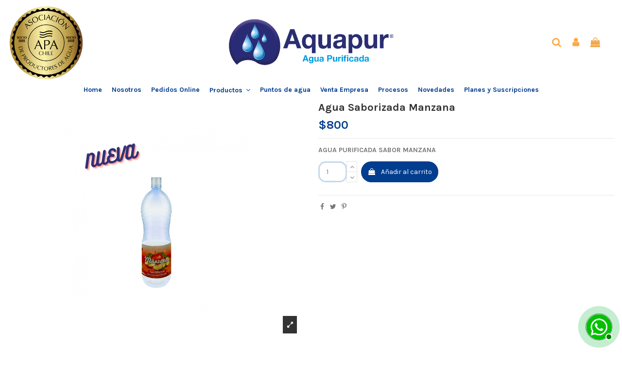

--- FILE ---
content_type: text/html; charset=utf-8
request_url: https://aquapur.cl/desechables/142-agua-saborizada-manzana.html
body_size: 16171
content:
<!doctype html>
<html lang="es">

<head>
    
        
  <meta charset="utf-8">


  <meta http-equiv="x-ua-compatible" content="ie=edge">



  


  
  



  <title>Agua Saborizada Manzana</title>
  
    
  
  
    
  
  <meta name="description" content="AGUA PURIFICADA SABOR MANZANA ">
  <meta name="keywords" content="">
    
      <link rel="canonical" href="https://aquapur.cl/desechables/142-agua-saborizada-manzana.html">
    

  
      

  
    <script type="application/ld+json">
  {
    "@context": "https://schema.org",
    "@id": "#store-organization",
    "@type": "Organization",
    "name" : "Aquapur",
    "url" : "https://aquapur.cl/",
  
      "logo": {
        "@type": "ImageObject",
        "url":"https://aquapur.cl/img/aquapur-logo-1656002149.jpg"
      }
      }
</script>

<script type="application/ld+json">
  {
    "@context": "https://schema.org",
    "@type": "WebPage",
    "isPartOf": {
      "@type": "WebSite",
      "url":  "https://aquapur.cl/",
      "name": "Aquapur"
    },
    "name": "Agua Saborizada Manzana",
    "url":  "https://aquapur.cl/desechables/142-agua-saborizada-manzana.html"
  }
</script>


  <script type="application/ld+json">
    {
      "@context": "https://schema.org",
      "@type": "BreadcrumbList",
      "itemListElement": [
                  {
            "@type": "ListItem",
            "position": 1,
            "name": "Inicio",
            "item": "https://aquapur.cl/"
          },              {
            "@type": "ListItem",
            "position": 2,
            "name": "PRODUCTOS",
            "item": "https://aquapur.cl/12-productos"
          },              {
            "@type": "ListItem",
            "position": 3,
            "name": "Desechables",
            "item": "https://aquapur.cl/18-desechables"
          },              {
            "@type": "ListItem",
            "position": 4,
            "name": "Agua Saborizada Manzana",
            "item": "https://aquapur.cl/desechables/142-agua-saborizada-manzana.html"
          }          ]
    }
  </script>


  

  
    <script type="application/ld+json">
  {
    "@context": "https://schema.org/",
    "@type": "Product",
    "@id": "#product-snippet-id",
    "name": "Agua Saborizada Manzana",
    "description": "AGUA PURIFICADA SABOR MANZANA ",
    "category": "Desechables",
    "image" :"https://aquapur.cl/364-home_default/agua-saborizada-manzana.jpg",    "sku": "142",
    "mpn": "142"
        ,
    "brand": {
      "@type": "Brand",
      "name": "Aquapur"
    }
                ,
    "offers": {
      "@type": "Offer",
      "priceCurrency": "CLP",
      "name": "Agua Saborizada Manzana",
      "price": "800",
      "url": "https://aquapur.cl/desechables/142-agua-saborizada-manzana.html",
      "priceValidUntil": "2025-12-20",
              "image": ["https://aquapur.cl/364-thickbox_default/agua-saborizada-manzana.jpg"],
            "sku": "142",
      "mpn": "142",
                    "availability": "https://schema.org/InStock",
      "seller": {
        "@type": "Organization",
        "name": "Aquapur"
      }
    }
      }
</script>


  
    
  



    <meta property="og:type" content="product">
    <meta property="og:url" content="https://aquapur.cl/desechables/142-agua-saborizada-manzana.html">
    <meta property="og:title" content="Agua Saborizada Manzana">
    <meta property="og:site_name" content="Aquapur">
    <meta property="og:description" content="AGUA PURIFICADA SABOR MANZANA ">
            <meta property="og:image" content="https://aquapur.cl/364-thickbox_default/agua-saborizada-manzana.jpg">
        <meta property="og:image:width" content="1100">
        <meta property="og:image:height" content="1422">
    




      <meta name="viewport" content="initial-scale=1,user-scalable=no,maximum-scale=1,width=device-width">
  




  <link rel="icon" type="image/vnd.microsoft.icon" href="https://aquapur.cl/img/favicon.ico?1656002149">
  <link rel="shortcut icon" type="image/x-icon" href="https://aquapur.cl/img/favicon.ico?1656002149">
    




    <link rel="stylesheet" href="https://aquapur.cl/themes/warehouse/assets/cache/theme-fe4b78218.css" type="text/css" media="all">




<link rel="preload" as="font"
      href="/themes/warehouse/assets/css/font-awesome/fonts/fontawesome-webfont.woff?v=4.7.0"
      type="font/woff" crossorigin="anonymous">
<link rel="preload" as="font"
      href="/themes/warehouse/assets/css/font-awesome/fonts/fontawesome-webfont.woff2?v=4.7.0"
      type="font/woff2" crossorigin="anonymous">


<link  rel="preload stylesheet"  as="style" href="/themes/warehouse/assets/css/font-awesome/css/font-awesome-preload.css"
       type="text/css" crossorigin="anonymous">



<link rel="stylesheet" href="/themes/warehouse/assets/css/custom.css">

  

  <script>
        var elementorFrontendConfig = {"isEditMode":"","stretchedSectionContainer":"","instagramToken":"","is_rtl":false,"ajax_csfr_token_url":"https:\/\/aquapur.cl\/module\/iqitelementor\/Actions?process=handleCsfrToken&ajax=1"};
        var iqitTheme = {"rm_sticky":"0","rm_breakpoint":0,"op_preloader":"0","cart_style":"side","cart_confirmation":"open","h_layout":"3","f_fixed":"","f_layout":"3","h_absolute":"0","h_sticky":"header","hw_width":"inherit","mm_content":"accordion","hm_submenu_width":"fullwidth-background","h_search_type":"full","pl_lazyload":true,"pl_infinity":false,"pl_rollover":true,"pl_crsl_autoplay":false,"pl_slider_ld":5,"pl_slider_d":4,"pl_slider_t":3,"pl_slider_p":2,"pp_thumbs":"bottom","pp_zoom":"inner","pp_image_layout":"carousel","pp_tabs":"tabh","pl_grid_qty":false};
        var iqitcountdown_days = "d.";
        var iqitextendedproduct = {"speed":"70","hook":"modal"};
        var iqitfdc_from = 0;
        var iqitmegamenu = {"sticky":"false","containerSelector":"#wrapper > .container"};
        var iqitreviews = [];
        var prestashop = {"cart":{"products":[],"totals":{"total":{"type":"total","label":"Total","amount":0,"value":"$0"},"total_including_tax":{"type":"total","label":"Total (impuestos incl.)","amount":0,"value":"$0"},"total_excluding_tax":{"type":"total","label":"Total (impuestos excl.)","amount":0,"value":"$0"}},"subtotals":{"products":{"type":"products","label":"Subtotal","amount":0,"value":"$0"},"discounts":null,"shipping":{"type":"shipping","label":"Transporte","amount":0,"value":""},"tax":null},"products_count":0,"summary_string":"0 art\u00edculos","vouchers":{"allowed":1,"added":[]},"discounts":[],"minimalPurchase":0,"minimalPurchaseRequired":""},"currency":{"id":1,"name":"Peso chileno","iso_code":"CLP","iso_code_num":"152","sign":"$"},"customer":{"lastname":null,"firstname":null,"email":null,"birthday":null,"newsletter":null,"newsletter_date_add":null,"optin":null,"website":null,"company":null,"siret":null,"ape":null,"is_logged":false,"gender":{"type":null,"name":null},"addresses":[]},"language":{"name":"Espa\u00f1ol (Spanish)","iso_code":"es","locale":"es-ES","language_code":"es","is_rtl":"0","date_format_lite":"d\/m\/Y","date_format_full":"d\/m\/Y H:i:s","id":1},"page":{"title":"","canonical":"https:\/\/aquapur.cl\/desechables\/142-agua-saborizada-manzana.html","meta":{"title":"Agua Saborizada Manzana","description":"AGUA PURIFICADA SABOR MANZANA\u00a0","keywords":"","robots":"index"},"page_name":"product","body_classes":{"lang-es":true,"lang-rtl":false,"country-CL":true,"currency-CLP":true,"layout-full-width":true,"page-product":true,"tax-display-disabled":true,"product-id-142":true,"product-Agua Saborizada Manzana":true,"product-id-category-18":true,"product-id-manufacturer-0":true,"product-id-supplier-0":true,"product-available-for-order":true},"admin_notifications":[]},"shop":{"name":"Aquapur","logo":"https:\/\/aquapur.cl\/img\/aquapur-logo-1656002149.jpg","stores_icon":"https:\/\/aquapur.cl\/img\/logo_stores.png","favicon":"https:\/\/aquapur.cl\/img\/favicon.ico"},"urls":{"base_url":"https:\/\/aquapur.cl\/","current_url":"https:\/\/aquapur.cl\/desechables\/142-agua-saborizada-manzana.html","shop_domain_url":"https:\/\/aquapur.cl","img_ps_url":"https:\/\/aquapur.cl\/img\/","img_cat_url":"https:\/\/aquapur.cl\/img\/c\/","img_lang_url":"https:\/\/aquapur.cl\/img\/l\/","img_prod_url":"https:\/\/aquapur.cl\/img\/p\/","img_manu_url":"https:\/\/aquapur.cl\/img\/m\/","img_sup_url":"https:\/\/aquapur.cl\/img\/su\/","img_ship_url":"https:\/\/aquapur.cl\/img\/s\/","img_store_url":"https:\/\/aquapur.cl\/img\/st\/","img_col_url":"https:\/\/aquapur.cl\/img\/co\/","img_url":"https:\/\/aquapur.cl\/themes\/warehouse\/assets\/img\/","css_url":"https:\/\/aquapur.cl\/themes\/warehouse\/assets\/css\/","js_url":"https:\/\/aquapur.cl\/themes\/warehouse\/assets\/js\/","pic_url":"https:\/\/aquapur.cl\/upload\/","pages":{"address":"https:\/\/aquapur.cl\/direccion","addresses":"https:\/\/aquapur.cl\/direcciones","authentication":"https:\/\/aquapur.cl\/iniciar-sesion","cart":"https:\/\/aquapur.cl\/carrito","category":"https:\/\/aquapur.cl\/index.php?controller=category","cms":"https:\/\/aquapur.cl\/index.php?controller=cms","contact":"https:\/\/aquapur.cl\/contactenos","discount":"https:\/\/aquapur.cl\/descuento","guest_tracking":"https:\/\/aquapur.cl\/seguimiento-pedido-invitado","history":"https:\/\/aquapur.cl\/historial-compra","identity":"https:\/\/aquapur.cl\/datos-personales","index":"https:\/\/aquapur.cl\/","my_account":"https:\/\/aquapur.cl\/mi-cuenta","order_confirmation":"https:\/\/aquapur.cl\/confirmacion-pedido","order_detail":"https:\/\/aquapur.cl\/index.php?controller=order-detail","order_follow":"https:\/\/aquapur.cl\/seguimiento-pedido","order":"https:\/\/aquapur.cl\/pedido","order_return":"https:\/\/aquapur.cl\/index.php?controller=order-return","order_slip":"https:\/\/aquapur.cl\/facturas-abono","pagenotfound":"https:\/\/aquapur.cl\/pagina-no-encontrada","password":"https:\/\/aquapur.cl\/recuperar-contrase\u00f1a","pdf_invoice":"https:\/\/aquapur.cl\/index.php?controller=pdf-invoice","pdf_order_return":"https:\/\/aquapur.cl\/index.php?controller=pdf-order-return","pdf_order_slip":"https:\/\/aquapur.cl\/index.php?controller=pdf-order-slip","prices_drop":"https:\/\/aquapur.cl\/productos-rebajados","product":"https:\/\/aquapur.cl\/index.php?controller=product","search":"https:\/\/aquapur.cl\/busqueda","sitemap":"https:\/\/aquapur.cl\/mapa del sitio","stores":"https:\/\/aquapur.cl\/tiendas","supplier":"https:\/\/aquapur.cl\/proveedor","register":"https:\/\/aquapur.cl\/iniciar-sesion?create_account=1","order_login":"https:\/\/aquapur.cl\/pedido?login=1"},"alternative_langs":[],"theme_assets":"\/themes\/warehouse\/assets\/","actions":{"logout":"https:\/\/aquapur.cl\/?mylogout="},"no_picture_image":{"bySize":{"small_default":{"url":"https:\/\/aquapur.cl\/img\/p\/es-default-small_default.jpg","width":98,"height":127},"cart_default":{"url":"https:\/\/aquapur.cl\/img\/p\/es-default-cart_default.jpg","width":125,"height":162},"home_default":{"url":"https:\/\/aquapur.cl\/img\/p\/es-default-home_default.jpg","width":236,"height":305},"large_default":{"url":"https:\/\/aquapur.cl\/img\/p\/es-default-large_default.jpg","width":381,"height":492},"medium_default":{"url":"https:\/\/aquapur.cl\/img\/p\/es-default-medium_default.jpg","width":452,"height":584},"thickbox_default":{"url":"https:\/\/aquapur.cl\/img\/p\/es-default-thickbox_default.jpg","width":1100,"height":1422}},"small":{"url":"https:\/\/aquapur.cl\/img\/p\/es-default-small_default.jpg","width":98,"height":127},"medium":{"url":"https:\/\/aquapur.cl\/img\/p\/es-default-large_default.jpg","width":381,"height":492},"large":{"url":"https:\/\/aquapur.cl\/img\/p\/es-default-thickbox_default.jpg","width":1100,"height":1422},"legend":""}},"configuration":{"display_taxes_label":false,"display_prices_tax_incl":true,"is_catalog":false,"show_prices":true,"opt_in":{"partner":false},"quantity_discount":{"type":"discount","label":"Descuento unitario"},"voucher_enabled":1,"return_enabled":0},"field_required":[],"breadcrumb":{"links":[{"title":"Inicio","url":"https:\/\/aquapur.cl\/"},{"title":"PRODUCTOS","url":"https:\/\/aquapur.cl\/12-productos"},{"title":"Desechables","url":"https:\/\/aquapur.cl\/18-desechables"},{"title":"Agua Saborizada Manzana","url":"https:\/\/aquapur.cl\/desechables\/142-agua-saborizada-manzana.html"}],"count":4},"link":{"protocol_link":"https:\/\/","protocol_content":"https:\/\/"},"time":1764982145,"static_token":"9dcb7614bc15213790cfdfa531b7acbe","token":"43209f05e78d17a4ba53d955959c3938","debug":false};
        var prestashopFacebookAjaxController = "https:\/\/aquapur.cl\/module\/ps_facebook\/Ajax";
        var psemailsubscription_subscription = "https:\/\/aquapur.cl\/module\/ps_emailsubscription\/subscription";
      </script>



  <meta name="google-site-verification" content="pJwJy3Bv7hVkH0G9pEYv7zsgYMLzxZvn7v3ftC5rero" />


    
            <meta property="product:pretax_price:amount" content="800">
        <meta property="product:pretax_price:currency" content="CLP">
        <meta property="product:price:amount" content="800">
        <meta property="product:price:currency" content="CLP">
        
    

     <!-- Google tag (gtag.js) -->
<script async src="https://www.googletagmanager.com/gtag/js?id=G-VBX5884S3R"></script>
<script>
  window.dataLayer = window.dataLayer || [];
  function gtag(){dataLayer.push(arguments);}
  gtag('js', new Date());

  gtag('config', 'G-VBX5884S3R');
</script> </head>

    <body id="product" class="lang-es country-cl currency-clp layout-full-width page-product tax-display-disabled product-id-142 product-agua-saborizada-manzana product-id-category-18 product-id-manufacturer-0 product-id-supplier-0 product-available-for-order body-desktop-header-style-w-3       customer-not-logged">


    




    


<main id="main-page-content"  >
    
            

    <header id="header" class="desktop-header-style-w-3">
        
            
  <div class="header-banner">
    
  </div>




            <nav class="header-nav">
        <div class="container">
    
        <div class="row justify-content-between">
            <div class="col col-auto col-md left-nav">
                                            <div class="block-iqitlinksmanager block-iqitlinksmanager-2 block-links-inline d-inline-block">
            <ul>
                            </ul>
        </div>
    
            </div>
            <div class="col col-auto center-nav text-center">
                
             </div>
            <div class="col col-auto col-md right-nav text-right">
                
             </div>
        </div>

                        </div>
            </nav>
        



<div id="desktop-header" class="desktop-header-style-3">
    
            
<div class="header-top">
    <div id="desktop-header-container" class="container">
        <div class="row align-items-center">
                            <div class="col col-header-left">
                                        
                </div>
                <div class="col col-header-center text-center">
                    <div id="desktop_logo">
                        
  <a href="https://aquapur.cl/">
    <img class="logo img-fluid"
         src="https://aquapur.cl/img/aquapur-logo-1656002149.jpg"
                  alt="Aquapur"
         width="2758"
         height="1009"
    >
  </a>

                    </div>
                    
                </div>
                        <div class="col  col-header-right">
                <div class="row no-gutters justify-content-end">
                                            <div id="header-search-btn" class="col col-auto header-btn-w header-search-btn-w">
    <a data-toggle="dropdown" id="header-search-btn-drop"  class="header-btn header-search-btn" data-display="static">
        <i class="fa fa-search fa-fw icon" aria-hidden="true"></i>
        <span class="title">Buscar</span>
    </a>
        <div class="dropdown-menu-custom  dropdown-menu">
        <div class="dropdown-content modal-backdrop fullscreen-search">
            
<!-- Block search module TOP -->
<div id="search_widget" class="search-widget" data-search-controller-url="https://aquapur.cl/module/iqitsearch/searchiqit">
    <form method="get" action="https://aquapur.cl/module/iqitsearch/searchiqit">
        <div class="input-group">
            <input type="text" name="s" value="" data-all-text="Mostrar todos los resultados"
                   data-blog-text="Blog"
                   data-product-text="Producto"
                   data-brands-text="Marca"
                   autocomplete="off" autocorrect="off" autocapitalize="off" spellcheck="false"
                   placeholder="Qué buscas?" class="form-control form-search-control" />
            <button type="submit" class="search-btn">
                <i class="fa fa-search"></i>
            </button>
        </div>
    </form>
</div>
<!-- /Block search module TOP -->

            <div id="fullscreen-search-backdrop"></div>
        </div>
    </div>
    </div>
                    
                    
                                            <div id="header-user-btn" class="col col-auto header-btn-w header-user-btn-w">
            <a href="https://aquapur.cl/mi-cuenta"
           title="Acceda a su cuenta de cliente"
           rel="nofollow" class="header-btn header-user-btn">
            <i class="fa fa-user fa-fw icon" aria-hidden="true"></i>
            <span class="title">Iniciar sesión</span>
        </a>
    </div>









                                        

                    

                                            
                                                    <div id="ps-shoppingcart-wrapper" class="col col-auto">
    <div id="ps-shoppingcart"
         class="header-btn-w header-cart-btn-w ps-shoppingcart side-cart">
         <div id="blockcart" class="blockcart cart-preview"
         data-refresh-url="//aquapur.cl/module/ps_shoppingcart/ajax">
        <a id="cart-toogle" class="cart-toogle header-btn header-cart-btn" data-toggle="dropdown" data-display="static">
            <i class="fa fa-shopping-bag fa-fw icon" aria-hidden="true"><span class="cart-products-count-btn  d-none">0</span></i>
            <span class="info-wrapper">
            <span class="title">Carrito</span>
            <span class="cart-toggle-details">
            <span class="text-faded cart-separator"> / </span>
                            Empty
                        </span>
            </span>
        </a>
        <div id="_desktop_blockcart-content" class="dropdown-menu-custom dropdown-menu">
    <div id="blockcart-content" class="blockcart-content" >
        <div class="cart-title">
            <span class="modal-title">Carrito</span>
            <button type="button" id="js-cart-close" class="close">
                <span>×</span>
            </button>
            <hr>
        </div>
                    <span class="no-items">No hay más artículos en su carrito</span>
            </div>
</div> </div>




    </div>
</div>
                                                
                                    </div>
                
            </div>
            <div class="col-12">
                <div class="row">
                    
                </div>
            </div>
        </div>
    </div>
</div>
<div class="container iqit-megamenu-container"><div id="iqitmegamenu-wrapper" class="iqitmegamenu-wrapper iqitmegamenu-all">
	<div class="container container-iqitmegamenu">
		<div id="iqitmegamenu-horizontal" class="iqitmegamenu  clearfix" role="navigation">

						
			<nav id="cbp-hrmenu" class="cbp-hrmenu cbp-horizontal cbp-hrsub-narrow">
				<ul>
											<li id="cbp-hrmenu-tab-10"
							class="cbp-hrmenu-tab cbp-hrmenu-tab-10 ">
							<a href="https://aquapur.cl/" class="nav-link" 
										>
										

										<span class="cbp-tab-title">
											Home</span>
																			</a>
																</li>
												<li id="cbp-hrmenu-tab-6"
							class="cbp-hrmenu-tab cbp-hrmenu-tab-6 ">
							<a href="https://aquapur.cl/content/4-nosotros" class="nav-link" 
										>
										

										<span class="cbp-tab-title">
											Nosotros</span>
																			</a>
																</li>
												<li id="cbp-hrmenu-tab-11"
							class="cbp-hrmenu-tab cbp-hrmenu-tab-11 ">
							<a href="https://aquapur.cl/iniciar-sesion?back=my-account" class="nav-link" 
										target="_blank"
											rel="noopener noreferrer" >
										

										<span class="cbp-tab-title">
											Pedidos Online</span>
																			</a>
																</li>
												<li id="cbp-hrmenu-tab-3"
							class="cbp-hrmenu-tab cbp-hrmenu-tab-3  cbp-has-submeu">
							<a href="https://aquapur.cl/12-productos" class="nav-link" 
										>
										

										<span class="cbp-tab-title">
											Productos											<i class="fa fa-angle-down cbp-submenu-aindicator"></i></span>
																			</a>
																			<div class="cbp-hrsub col-12">
											<div class="cbp-hrsub-inner">
												<div class="container iqitmegamenu-submenu-container">
													
																																													



<div class="row menu_row menu-element  first_rows menu-element-id-1">
                

                                                



    <div class="col-3 cbp-menu-column cbp-menu-element menu-element-id-2 ">
        <div class="cbp-menu-column-inner">
                        
                
                
                    
                                                    <div class="row cbp-categories-row">
                                                                                                            <div class="col-12">
                                            <div class="cbp-category-link-w"><a href="https://aquapur.cl/12-productos"
                                                                                class="cbp-column-title nav-link cbp-category-title">PRODUCTOS</a>
                                                                                                                                                    
    <ul class="cbp-links cbp-category-tree"><li ><div class="cbp-category-link-w"><a href="https://aquapur.cl/32-mas-vendido">Más vendido</a></div></li><li ><div class="cbp-category-link-w"><a href="https://aquapur.cl/14-recargas">Recargas</a></div></li><li ><div class="cbp-category-link-w"><a href="https://aquapur.cl/31-cambio-de-botellon">Cambio de botellón</a></div></li><li ><div class="cbp-category-link-w"><a href="https://aquapur.cl/34-botellon-nuevo">Botellón nuevo</a></div></li><li ><div class="cbp-category-link-w"><a href="https://aquapur.cl/33-pack-dispensadores">Pack dispensadores</a></div></li><li ><div class="cbp-category-link-w"><a href="https://aquapur.cl/13-dispensadores">Dispensadores</a></div></li><li ><div class="cbp-category-link-w"><a href="https://aquapur.cl/18-desechables">Desechables</a></div></li><li ><div class="cbp-category-link-w"><a href="https://aquapur.cl/37-accesorios">Accesorios</a></div></li></ul>

                                                                                            </div>
                                        </div>
                                                                                                </div>
                                            
                
            

            
            </div>    </div>
                            
                </div>
																													
																									</div>
											</div>
										</div>
																</li>
												<li id="cbp-hrmenu-tab-5"
							class="cbp-hrmenu-tab cbp-hrmenu-tab-5 ">
							<a href="https://aquapur.cl/content/11-puntos-de-agua" class="nav-link" 
										>
										

										<span class="cbp-tab-title">
											Puntos de agua </span>
																			</a>
																</li>
												<li id="cbp-hrmenu-tab-4"
							class="cbp-hrmenu-tab cbp-hrmenu-tab-4 ">
							<a href="https://aquapur.cl/content/3-venta-empresa" class="nav-link" 
										>
										

										<span class="cbp-tab-title">
											Venta Empresa</span>
																			</a>
																</li>
												<li id="cbp-hrmenu-tab-8"
							class="cbp-hrmenu-tab cbp-hrmenu-tab-8 ">
							<a href="https://aquapur.cl/content/16-procesos" class="nav-link" 
										>
										

										<span class="cbp-tab-title">
											Procesos</span>
																			</a>
																</li>
												<li id="cbp-hrmenu-tab-9"
							class="cbp-hrmenu-tab cbp-hrmenu-tab-9 ">
							<a href="https://aquapur.cl/content/17-novedades" class="nav-link" 
										>
										

										<span class="cbp-tab-title">
											Novedades</span>
																			</a>
																</li>
												<li id="cbp-hrmenu-tab-13"
							class="cbp-hrmenu-tab cbp-hrmenu-tab-13 ">
							<a href="https://aquapur.cl/content/18-dispensadores-de-agua" class="nav-link" 
										>
										

										<span class="cbp-tab-title">
											Planes y Suscripciones</span>
																			</a>
																</li>
											</ul>
				</nav>
			</div>
		</div>
		<div id="sticky-cart-wrapper"></div>
	</div>

		<div id="_desktop_iqitmegamenu-mobile">
		<div id="iqitmegamenu-mobile"
			class="mobile-menu js-mobile-menu  d-flex flex-column">

			<div class="mm-panel__header  mobile-menu__header-wrapper px-2 py-2">
				<div class="mobile-menu__header js-mobile-menu__header">

					<button type="button" class="mobile-menu__back-btn js-mobile-menu__back-btn btn">
						<span aria-hidden="true" class="fa fa-angle-left  align-middle mr-4"></span>
						<span class="mobile-menu__title js-mobile-menu__title paragraph-p1 align-middle"></span>
					</button>
					
				</div>
				<button type="button" class="btn btn-icon mobile-menu__close js-mobile-menu__close" aria-label="Close"
					data-toggle="dropdown">
					<span aria-hidden="true" class="fa fa-times"></span>
				</button>
			</div>

			<div class="position-relative mobile-menu__content flex-grow-1 mx-c16 my-c24 ">
				<ul
					class=" w-100  m-0 mm-panel__scroller mobile-menu__scroller px-4 py-4">
					<li class="mobile-menu__above-content"></li>
													


			
	<li class="mobile-menu__tab  d-flex flex-wrap js-mobile-menu__tab"><a  href="https://aquapur.cl/"  class="flex-fill mobile-menu__link ">Home</a></li><li class="mobile-menu__tab  d-flex flex-wrap js-mobile-menu__tab"><a  href="https://aquapur.cl/content/4-nosotros"  class="flex-fill mobile-menu__link ">Nosotros</a></li><li class="mobile-menu__tab  d-flex flex-wrap js-mobile-menu__tab"><a  href="https://aquapur.cl/iniciar-sesion?back=my-account"  class="flex-fill mobile-menu__link ">Pedidos Online</a></li><li class="mobile-menu__tab  d-flex flex-wrap js-mobile-menu__tab"><a  href="https://aquapur.cl/content/11-puntos-de-agua"  class="flex-fill mobile-menu__link ">Puntos de Agua</a></li><li class="mobile-menu__tab  d-flex flex-wrap js-mobile-menu__tab"><a  href="https://aquapur.cl/12-productos"  class="flex-fill mobile-menu__link js-mobile-menu__link-accordion--has-submenu  ">PRODUCTOS</a><span class="mobile-menu__arrow js-mobile-menu__link-accordion--has-submenu"><i class="fa fa-angle-down mobile-menu__expand-icon" aria-hidden="true"></i><i class="fa fa-angle-up mobile-menu__close-icon" aria-hidden="true"></i></span><div class="mobile-menu__tab-row-break"></div>
	<ul class="mobile-menu__submenu  mobile-menu__submenu--accordion js-mobile-menu__submenu"><li class="mobile-menu__tab  d-flex flex-wrap js-mobile-menu__tab"><a  href="https://aquapur.cl/32-mas-vendido"  class="flex-fill mobile-menu__link ">Más vendido</a></li><li class="mobile-menu__tab  d-flex flex-wrap js-mobile-menu__tab"><a  href="https://aquapur.cl/14-recargas"  class="flex-fill mobile-menu__link ">Recargas</a></li><li class="mobile-menu__tab  d-flex flex-wrap js-mobile-menu__tab"><a  href="https://aquapur.cl/31-cambio-de-botellon"  class="flex-fill mobile-menu__link ">Cambio de botellón</a></li><li class="mobile-menu__tab  d-flex flex-wrap js-mobile-menu__tab"><a  href="https://aquapur.cl/34-botellon-nuevo"  class="flex-fill mobile-menu__link ">Botellón nuevo</a></li><li class="mobile-menu__tab  d-flex flex-wrap js-mobile-menu__tab"><a  href="https://aquapur.cl/33-pack-dispensadores"  class="flex-fill mobile-menu__link ">Pack dispensadores</a></li><li class="mobile-menu__tab  d-flex flex-wrap js-mobile-menu__tab"><a  href="https://aquapur.cl/13-dispensadores"  class="flex-fill mobile-menu__link ">Dispensadores</a></li><li class="mobile-menu__tab  d-flex flex-wrap js-mobile-menu__tab"><a  href="https://aquapur.cl/18-desechables"  class="flex-fill mobile-menu__link ">Desechables</a></li><li class="mobile-menu__tab  d-flex flex-wrap js-mobile-menu__tab"><a  href="https://aquapur.cl/37-accesorios"  class="flex-fill mobile-menu__link ">Accesorios</a></li></ul>	</li><li class="mobile-menu__tab  d-flex flex-wrap js-mobile-menu__tab"><a  href="https://aquapur.cl/content/3-venta-empresa"  class="flex-fill mobile-menu__link ">Venta Empresa</a></li><li class="mobile-menu__tab  d-flex flex-wrap js-mobile-menu__tab"><a  href="https://aquapur.cl/content/16-procesos"  class="flex-fill mobile-menu__link ">Procesos</a></li><li class="mobile-menu__tab  d-flex flex-wrap js-mobile-menu__tab"><a  href="https://aquapur.cl/content/17-novedades"  class="flex-fill mobile-menu__link ">Novedades</a></li>	
												<li class="mobile-menu__below-content"> </li>
				</ul>
			</div>

			<div class="js-top-menu-bottom mobile-menu__footer justify-content-between px-4 py-4">
				

			<div class="d-flex align-items-start mobile-menu__language-currency js-mobile-menu__language-currency">

			
									

<div class="mobile-menu__language-selector d-inline-block mr-4">
    Español
    <div class="mobile-menu__language-currency-dropdown">
        <ul>
                                             </ul>
    </div>
</div>							

			
									
<div class="mobile-menu__currency-selector d-inline-block">
    CLP     $    <div class="mobile-menu__language-currency-dropdown">
        <ul>
                                                </ul>
    </div>
</div>							

			</div>


			<div class="mobile-menu__user">
			<a href="https://aquapur.cl/mi-cuenta" class="text-reset"><i class="fa fa-user" aria-hidden="true"></i>
				
									Iniciar sesión
								
			</a>
			</div>


			</div>
		</div>
	</div></div>


    </div>



    <div id="mobile-header" class="mobile-header-style-1">
                    <div id="mobile-header-sticky">
    <div class="container">
        <div class="mobile-main-bar">
            <div class="row no-gutters align-items-center row-mobile-header">
                <div class="col col-auto col-mobile-btn col-mobile-btn-menu col-mobile-menu-dropdown js-col-mobile-menu-dropdown">
                    <a class="m-nav-btn js-m-nav-btn-menu" data-toggle="dropdown" data-display="static"><i class="fa fa-bars" aria-hidden="true"></i>
                        <span>Menu</span></a>
                    <div id="mobile_menu_click_overlay"></div>
                    <div id="_mobile_iqitmegamenu-mobile" class="dropdown-menu-custom dropdown-menu"></div>
                </div>
                <div id="mobile-btn-search" class="col col-auto col-mobile-btn col-mobile-btn-search">
                    <a class="m-nav-btn" data-toggle="dropdown" data-display="static"><i class="fa fa-search" aria-hidden="true"></i>
                        <span>Buscar</span></a>
                    <div id="search-widget-mobile" class="dropdown-content dropdown-menu dropdown-mobile search-widget">
                        
                                                    
<!-- Block search module TOP -->
<form method="get" action="https://aquapur.cl/module/iqitsearch/searchiqit">
    <div class="input-group">
        <input type="text" name="s" value=""
               placeholder="Buscar"
               data-all-text="Mostrar todos los resultados"
               data-blog-text="Blog"
               data-product-text="Producto"
               data-brands-text="Marca"
               autocomplete="off" autocorrect="off" autocapitalize="off" spellcheck="false"
               class="form-control form-search-control">
        <button type="submit" class="search-btn">
            <i class="fa fa-search"></i>
        </button>
    </div>
</form>
<!-- /Block search module TOP -->

                                                
                    </div>
                </div>
                <div class="col col-mobile-logo text-center">
                    
  <a href="https://aquapur.cl/">
    <img class="logo img-fluid"
         src="https://aquapur.cl/img/aquapur-logo-1656002149.jpg"
                  alt="Aquapur"
         width="2758"
         height="1009"
    >
  </a>

                </div>
                <div class="col col-auto col-mobile-btn col-mobile-btn-account">
                    <a href="https://aquapur.cl/mi-cuenta" class="m-nav-btn"><i class="fa fa-user" aria-hidden="true"></i>
                        <span>
                            
                                                            Iniciar sesión
                                                        
                        </span></a>
                </div>
                
                                <div class="col col-auto col-mobile-btn col-mobile-btn-cart ps-shoppingcart side-cart">
                    <div id="mobile-cart-wrapper">
                    <a id="mobile-cart-toogle"  class="m-nav-btn" data-toggle="dropdown" data-display="static"><i class="fa fa-shopping-bag mobile-bag-icon" aria-hidden="true"><span id="mobile-cart-products-count" class="cart-products-count cart-products-count-btn">
                                
                                                                    0
                                                                
                            </span></i>
                        <span>Carrito</span></a>
                    <div id="_mobile_blockcart-content" class="dropdown-menu-custom dropdown-menu"></div>
                    </div>
                </div>
                            </div>
        </div>
    </div>
</div>            </div>



        
    </header>
    

    <section id="wrapper">
        
        
<div class="container">
<nav data-depth="4" class="breadcrumb">
                <div class="row align-items-center">
                <div class="col">
                    <ol>
                        
                            


                                 
                                                                            <li>
                                            <a href="https://aquapur.cl/"><span>Inicio</span></a>
                                        </li>
                                                                    

                            


                                 
                                                                            <li>
                                            <a href="https://aquapur.cl/12-productos"><span>PRODUCTOS</span></a>
                                        </li>
                                                                    

                            


                                 
                                                                            <li>
                                            <a href="https://aquapur.cl/18-desechables"><span>Desechables</span></a>
                                        </li>
                                                                    

                            


                                 
                                                                            <li>
                                            <span>Agua Saborizada Manzana</span>
                                        </li>
                                                                    

                                                    
                    </ol>
                </div>
                <div class="col col-auto"> <div id="iqitproductsnav">
            <a href="https://aquapur.cl/desechables/141-agua-saborizada-limon-menta.html" title="Previous product">
           <i class="fa fa-angle-left" aria-hidden="true"></i>        </a>
                <a href="https://aquapur.cl/desechables/143-agua-saborizada-naranja.html" title="Next product">
             <i class="fa fa-angle-right" aria-hidden="true"></i>        </a>
    </div>


</div>
            </div>
            </nav>

</div>
        <div id="inner-wrapper" class="container">
            
            
                
   <aside id="notifications">
        
        
        
      
  </aside>
              

            

                
    <div id="content-wrapper" class="js-content-wrapper">
        
        
    <section id="main">
        <div id="product-preloader"><i class="fa fa-circle-o-notch fa-spin"></i></div>
        <div id="main-product-wrapper" class="product-container js-product-container">
        <meta content="https://aquapur.cl/desechables/142-agua-saborizada-manzana.html">


        <div class="row product-info-row">
            <div class="col-md-6 col-product-image">
                
                        

                            
                                    <div class="images-container js-images-container images-container-bottom">
                    
    <div class="product-cover">

        

    <ul class="product-flags js-product-flags">
            </ul>

        <div id="product-images-large" class="product-images-large swiper-container">
            <div class="swiper-wrapper">
            
                                                            <div class="product-lmage-large swiper-slide  js-thumb-selected">
                            <div class="easyzoom easyzoom-product">
                                <a href="https://aquapur.cl/364-thickbox_default/agua-saborizada-manzana.jpg" class="js-easyzoom-trigger" rel="nofollow"></a>
                            </div>
                            <a class="expander" data-toggle="modal" data-target="#product-modal"><span><i class="fa fa-expand" aria-hidden="true"></i></span></a>                            <img
                                    data-src="https://aquapur.cl/364-large_default/agua-saborizada-manzana.jpg"
                                    data-image-large-src="https://aquapur.cl/364-thickbox_default/agua-saborizada-manzana.jpg"
                                    alt="Agua Saborizada Manzana"
                                    content="https://aquapur.cl/364-large_default/agua-saborizada-manzana.jpg"
                                    width="381"
                                    height="492"
                                    src="data:image/svg+xml,%3Csvg xmlns='http://www.w3.org/2000/svg' viewBox='0 0 381 492'%3E%3C/svg%3E"
                                    class="img-fluid swiper-lazy"
                            >
                        </div>
                                                    
            </div>
            <div class="swiper-button-prev swiper-button-inner-prev swiper-button-arrow"></div>
            <div class="swiper-button-next swiper-button-inner-next swiper-button-arrow"></div>
        </div>
    </div>


            

        <div class="js-qv-mask mask">
        <div id="product-images-thumbs" class="product-images js-qv-product-images swiper-container swiper-cls-fix desktop-swiper-cls-fix-5 swiper-cls-row-fix-1 tablet-swiper-cls-fix-5 mobile-swiper-cls-fix-5 ">
            <div class="swiper-wrapper">
            
                           <div class="swiper-slide"> <div class="thumb-container js-thumb-container">
                    <img
                            class="thumb js-thumb  selected js-thumb-selected  img-fluid swiper-lazy"
                            data-image-medium-src="https://aquapur.cl/364-medium_default/agua-saborizada-manzana.jpg"
                            data-image-large-src="https://aquapur.cl/364-thickbox_default/agua-saborizada-manzana.jpg"
                            src="data:image/svg+xml,%3Csvg xmlns='http://www.w3.org/2000/svg' viewBox='0 0 452 584'%3E%3C/svg%3E"
                            data-src="https://aquapur.cl/364-medium_default/agua-saborizada-manzana.jpg"
                                                            alt="Agua Saborizada Manzana"
                                                        title=""
                            width="452"
                            height="584"
                    >
                </div> </div>
                        
            </div>
            <div class="swiper-button-prev swiper-button-inner-prev swiper-button-arrow"></div>
            <div class="swiper-button-next swiper-button-inner-next swiper-button-arrow"></div>
        </div>
    </div>
    
            </div>




                            

                            
                                <div class="after-cover-tumbnails text-center">    








</div>
                            

                            
                                <div class="after-cover-tumbnails2 mt-4"></div>
                            
                        
                
            </div>

            <div class="col-md-6 col-product-info">
                <div id="col-product-info">
                
                    <div class="product_header_container clearfix">

                        
                                                                                                                

                        
                        <h1 class="h1 page-title"><span>Agua Saborizada Manzana</span></h1>
                    
                        
                                                                                                                                            

                        
                            
                        

                                                    
                                


    <div class="product-prices js-product-prices">

        
                                            


        
                    
                            
        

        
            <div class="">

                <div>
                    <span class="current-price"><span class="product-price current-price-value" content="800">
                                                                                      $800
                                                    </span></span>
                                    </div>

                
                                    
            </div>
        

        
                    

        
                    

        
                    

        

            <div class="tax-shipping-delivery-label">
                                
                
                                                                                                            </div>

        
            </div>






                            
                                            </div>
                

                <div class="product-information">
                    
                        <div id="product-description-short-142"
                              class="rte-content product-description"><p><strong>AGUA PURIFICADA SABOR MANZANA </strong></p></div>
                    

                    
                    <div class="product-actions js-product-actions">
                        
                            <form action="https://aquapur.cl/carrito" method="post" id="add-to-cart-or-refresh">
                                <input type="hidden" name="token" value="9dcb7614bc15213790cfdfa531b7acbe">
                                <input type="hidden" name="id_product" value="142"
                                       id="product_page_product_id">
                                <input type="hidden" name="id_customization" value="0" id="product_customization_id" class="js-product-customization-id">

                                
                                    
                                    <div class="product-variants js-product-variants">

    </div>




                                

                                
                                                                    

                                
                                
                                    <div class="product-add-to-cart pt-3 js-product-add-to-cart">

            
            <div class="row extra-small-gutters product-quantity ">
                <div class="col col-12 col-sm-auto col-add-qty">
                    <div class="qty ">
                        <input
                                type="number"
                                name="qty"
                                id="quantity_wanted"
                                inputmode="numeric"
                                pattern="[0-9]*"
                                                                    value="1"
                                    min="1"
                                                                class="input-group "
                        >
                    </div>
                </div>
                <div class="col col-12 col-sm-auto col-add-btn ">
                    <div class="add">
                        <button
                                class="btn btn-primary btn-lg add-to-cart"
                                data-button-action="add-to-cart"
                                type="submit"
                                                        >
                            <i class="fa fa-shopping-bag fa-fw bag-icon" aria-hidden="true"></i>
                            <i class="fa fa-circle-o-notch fa-spin fa-fw spinner-icon" aria-hidden="true"></i>
                            Añadir al carrito
                        </button>

                    </div>
                </div>
                
            </div>
            
        

        
            <p class="product-minimal-quantity js-product-minimal-quantity">
                            </p>
        
    
</div>
                                

                                
                                    <section class="product-discounts js-product-discounts mb-3">
</section>


                                

                                
                            </form>
                            
                                <div class="product-additional-info js-product-additional-info">
  

      <div class="social-sharing">
      <ul>
                  <li class="facebook">
            <a href="https://www.facebook.com/sharer.php?u=https%3A%2F%2Faquapur.cl%2Fdesechables%2F142-agua-saborizada-manzana.html" title="Compartir" target="_blank" rel="nofollow noopener noreferrer">
                              <i class="fa fa-facebook" aria-hidden="true"></i>
                          </a>
          </li>
                  <li class="twitter">
            <a href="https://twitter.com/intent/tweet?text=Agua+Saborizada+Manzana https%3A%2F%2Faquapur.cl%2Fdesechables%2F142-agua-saborizada-manzana.html" title="Tuitear" target="_blank" rel="nofollow noopener noreferrer">
                              <i class="fa fa-twitter" aria-hidden="true"></i>
                          </a>
          </li>
                  <li class="pinterest">
            <a href="https://www.pinterest.com/pin/create/button/?media=https%3A%2F%2Faquapur.cl%2F364%2Fagua-saborizada-manzana.jpg&amp;url=https%3A%2F%2Faquapur.cl%2Fdesechables%2F142-agua-saborizada-manzana.html" title="Pinterest" target="_blank" rel="nofollow noopener noreferrer">
                              <i class="fa fa-pinterest-p" aria-hidden="true"></i>
                          </a>
          </li>
              </ul>
    </div>
  



</div>
                            
                        

                        
                            
                        

                        
                    </div>
                </div>
                </div>
            </div>

            
        </div>

            

                                    

    <div class="tabs product-tabs">
    <a name="products-tab-anchor" id="products-tab-anchor"> &nbsp;</a>
        <ul id="product-infos-tabs" class="nav nav-tabs">
                                        
                                            
                <li class="nav-item">
                    <a class="nav-link active" data-toggle="tab"
                       href="#description">
                        Descripción
                    </a>
                </li>
                        <li class="nav-item  empty-product-details" id="product-details-tab-nav">
                <a class="nav-link" data-toggle="tab"
                   href="#product-details-tab">
                    Detalles del producto
                </a>
            </li>
            
            
            
                            <li class="nav-item">
                    <a  data-toggle="tab"
                       href="#extra-0"
                                                                                            id="iqit-reviews-tab"
                                                                                                            class="nav-link "
                                                                                                                data-iqitextra="iqit-reviews-tab"
                                                                                    > <span class="iqitreviews-title float-left">Reviews</span> <span class="iqitreviews-nb">(0)</span></a>
                </li>
                    </ul>


        <div id="product-infos-tabs-content"  class="tab-content">
                        <div class="tab-pane in active" id="description">
                
                    <div class="product-description">
                        <div class="rte-content"><p dir="ltr" style="line-height:1.38;margin-top:0pt;margin-bottom:0pt;"><span style="font-size:13pt;font-family:Arial, sans-serif;color:#000000;background-color:transparent;font-weight:400;font-style:normal;font-variant:normal;text-decoration:none;vertical-align:baseline;white-space:pre-wrap;">Agua saborizada de manzana de Aquapur</span></p>
<p><b style="font-weight:normal;" id="docs-internal-guid-67df9191-7fff-97d0-e8dd-f749f96fbc09"> </b></p>
<p dir="ltr" style="line-height:1.38;margin-top:0pt;margin-bottom:0pt;"><span style="font-size:13pt;font-family:Arial, sans-serif;color:#000000;background-color:transparent;font-weight:bold;font-style:normal;font-variant:normal;text-decoration:none;vertical-align:baseline;white-space:pre-wrap;">Crisp y Refrescante:</span><span style="font-size:13pt;font-family:Arial, sans-serif;color:#000000;background-color:transparent;font-weight:400;font-style:normal;font-variant:normal;text-decoration:none;vertical-align:baseline;white-space:pre-wrap;"> Nuestra manzana saborizada tiene el equilibrio perfecto entre dulzura y acidez. Es como morder una manzana recién cosechada mezclada con nuestra agua purificada, con calidad garantizada.</span></p>
<p><b style="font-weight:normal;"> </b></p>
<p dir="ltr" style="line-height:1.38;margin-top:0pt;margin-bottom:0pt;"><span style="font-size:13pt;font-family:Arial, sans-serif;color:#000000;background-color:transparent;font-weight:bold;font-style:normal;font-variant:normal;text-decoration:none;vertical-align:baseline;white-space:pre-wrap;">Ingredientes de Calidad</span><span style="font-size:13pt;font-family:Arial, sans-serif;color:#000000;background-color:transparent;font-weight:400;font-style:normal;font-variant:normal;text-decoration:none;vertical-align:baseline;white-space:pre-wrap;">: Sin colorantes artificiales ni sabores sintéticos, para ofrecerte una bebida natural y deliciosa.</span></p>
<p><b style="font-weight:normal;"> </b></p>
<p dir="ltr" style="line-height:1.38;margin-top:0pt;margin-bottom:0pt;"><span style="font-size:13pt;font-family:Arial, sans-serif;color:#000000;background-color:transparent;font-weight:bold;font-style:normal;font-variant:normal;text-decoration:none;vertical-align:baseline;white-space:pre-wrap;">Para Cualquier Momento</span><span style="font-size:13pt;font-family:Arial, sans-serif;color:#000000;background-color:transparent;font-weight:400;font-style:normal;font-variant:normal;text-decoration:none;vertical-align:baseline;white-space:pre-wrap;">: Ya sea en la oficina, en casa o durante tus aventuras al aire libre, la manzana saborizada es una opción versátil.</span></p>
<p></p>
<p dir="ltr" style="line-height:1.38;margin-top:0pt;margin-bottom:0pt;"><span style="font-size:13pt;font-family:Arial, sans-serif;color:#000000;background-color:transparent;font-weight:400;font-style:normal;font-variant:normal;text-decoration:none;vertical-align:baseline;white-space:pre-wrap;">Presentación Práctica: Botella de 500 ml, lista para acompañarte en tus actividades diarias.</span></p></div>
                                                    
                                            </div>
                
            </div>
                        <div class="tab-pane "
                 id="product-details-tab"
            >

                
                    <div id="product-details" data-product="{&quot;id_shop_default&quot;:&quot;1&quot;,&quot;id_manufacturer&quot;:&quot;0&quot;,&quot;id_supplier&quot;:&quot;0&quot;,&quot;reference&quot;:&quot;&quot;,&quot;is_virtual&quot;:&quot;0&quot;,&quot;delivery_in_stock&quot;:&quot;&quot;,&quot;delivery_out_stock&quot;:&quot;&quot;,&quot;id_category_default&quot;:&quot;18&quot;,&quot;on_sale&quot;:&quot;0&quot;,&quot;online_only&quot;:&quot;0&quot;,&quot;ecotax&quot;:0,&quot;minimal_quantity&quot;:&quot;1&quot;,&quot;low_stock_threshold&quot;:null,&quot;low_stock_alert&quot;:&quot;0&quot;,&quot;price&quot;:&quot;$800&quot;,&quot;unity&quot;:&quot;&quot;,&quot;unit_price_ratio&quot;:&quot;0.000000&quot;,&quot;additional_shipping_cost&quot;:&quot;0.000000&quot;,&quot;customizable&quot;:&quot;0&quot;,&quot;text_fields&quot;:&quot;0&quot;,&quot;uploadable_files&quot;:&quot;0&quot;,&quot;redirect_type&quot;:&quot;301-category&quot;,&quot;id_type_redirected&quot;:&quot;0&quot;,&quot;available_for_order&quot;:&quot;1&quot;,&quot;available_date&quot;:&quot;0000-00-00&quot;,&quot;show_condition&quot;:&quot;0&quot;,&quot;condition&quot;:&quot;new&quot;,&quot;show_price&quot;:&quot;1&quot;,&quot;indexed&quot;:&quot;1&quot;,&quot;visibility&quot;:&quot;both&quot;,&quot;cache_default_attribute&quot;:&quot;0&quot;,&quot;advanced_stock_management&quot;:&quot;0&quot;,&quot;date_add&quot;:&quot;2023-02-01 17:58:09&quot;,&quot;date_upd&quot;:&quot;2025-12-02 08:46:34&quot;,&quot;pack_stock_type&quot;:&quot;3&quot;,&quot;meta_description&quot;:&quot;&quot;,&quot;meta_keywords&quot;:&quot;&quot;,&quot;meta_title&quot;:&quot;&quot;,&quot;link_rewrite&quot;:&quot;agua-saborizada-manzana&quot;,&quot;name&quot;:&quot;Agua Saborizada Manzana&quot;,&quot;description&quot;:&quot;&lt;p dir=\&quot;ltr\&quot; style=\&quot;line-height:1.38;margin-top:0pt;margin-bottom:0pt;\&quot;&gt;&lt;span style=\&quot;font-size:13pt;font-family:Arial, sans-serif;color:#000000;background-color:transparent;font-weight:400;font-style:normal;font-variant:normal;text-decoration:none;vertical-align:baseline;white-space:pre-wrap;\&quot;&gt;Agua saborizada de manzana de Aquapur&lt;\/span&gt;&lt;\/p&gt;\r\n&lt;p&gt;&lt;b style=\&quot;font-weight:normal;\&quot; id=\&quot;docs-internal-guid-67df9191-7fff-97d0-e8dd-f749f96fbc09\&quot;&gt;\u00a0&lt;\/b&gt;&lt;\/p&gt;\r\n&lt;p dir=\&quot;ltr\&quot; style=\&quot;line-height:1.38;margin-top:0pt;margin-bottom:0pt;\&quot;&gt;&lt;span style=\&quot;font-size:13pt;font-family:Arial, sans-serif;color:#000000;background-color:transparent;font-weight:bold;font-style:normal;font-variant:normal;text-decoration:none;vertical-align:baseline;white-space:pre-wrap;\&quot;&gt;Crisp y Refrescante:&lt;\/span&gt;&lt;span style=\&quot;font-size:13pt;font-family:Arial, sans-serif;color:#000000;background-color:transparent;font-weight:400;font-style:normal;font-variant:normal;text-decoration:none;vertical-align:baseline;white-space:pre-wrap;\&quot;&gt; Nuestra manzana saborizada tiene el equilibrio perfecto entre dulzura y acidez. Es como morder una manzana reci\u00e9n cosechada mezclada con nuestra agua purificada, con calidad garantizada.&lt;\/span&gt;&lt;\/p&gt;\r\n&lt;p&gt;&lt;b style=\&quot;font-weight:normal;\&quot;&gt;\u00a0&lt;\/b&gt;&lt;\/p&gt;\r\n&lt;p dir=\&quot;ltr\&quot; style=\&quot;line-height:1.38;margin-top:0pt;margin-bottom:0pt;\&quot;&gt;&lt;span style=\&quot;font-size:13pt;font-family:Arial, sans-serif;color:#000000;background-color:transparent;font-weight:bold;font-style:normal;font-variant:normal;text-decoration:none;vertical-align:baseline;white-space:pre-wrap;\&quot;&gt;Ingredientes de Calidad&lt;\/span&gt;&lt;span style=\&quot;font-size:13pt;font-family:Arial, sans-serif;color:#000000;background-color:transparent;font-weight:400;font-style:normal;font-variant:normal;text-decoration:none;vertical-align:baseline;white-space:pre-wrap;\&quot;&gt;: Sin colorantes artificiales ni sabores sint\u00e9ticos, para ofrecerte una bebida natural y deliciosa.&lt;\/span&gt;&lt;\/p&gt;\r\n&lt;p&gt;&lt;b style=\&quot;font-weight:normal;\&quot;&gt;\u00a0&lt;\/b&gt;&lt;\/p&gt;\r\n&lt;p dir=\&quot;ltr\&quot; style=\&quot;line-height:1.38;margin-top:0pt;margin-bottom:0pt;\&quot;&gt;&lt;span style=\&quot;font-size:13pt;font-family:Arial, sans-serif;color:#000000;background-color:transparent;font-weight:bold;font-style:normal;font-variant:normal;text-decoration:none;vertical-align:baseline;white-space:pre-wrap;\&quot;&gt;Para Cualquier Momento&lt;\/span&gt;&lt;span style=\&quot;font-size:13pt;font-family:Arial, sans-serif;color:#000000;background-color:transparent;font-weight:400;font-style:normal;font-variant:normal;text-decoration:none;vertical-align:baseline;white-space:pre-wrap;\&quot;&gt;: Ya sea en la oficina, en casa o durante tus aventuras al aire libre, la manzana saborizada es una opci\u00f3n vers\u00e1til.&lt;\/span&gt;&lt;\/p&gt;\r\n&lt;p&gt;&lt;\/p&gt;\r\n&lt;p dir=\&quot;ltr\&quot; style=\&quot;line-height:1.38;margin-top:0pt;margin-bottom:0pt;\&quot;&gt;&lt;span style=\&quot;font-size:13pt;font-family:Arial, sans-serif;color:#000000;background-color:transparent;font-weight:400;font-style:normal;font-variant:normal;text-decoration:none;vertical-align:baseline;white-space:pre-wrap;\&quot;&gt;Presentaci\u00f3n Pr\u00e1ctica: Botella de 500 ml, lista para acompa\u00f1arte en tus actividades diarias.&lt;\/span&gt;&lt;\/p&gt;&quot;,&quot;description_short&quot;:&quot;&lt;p&gt;&lt;strong&gt;AGUA PURIFICADA SABOR MANZANA\u00a0&lt;\/strong&gt;&lt;\/p&gt;&quot;,&quot;available_now&quot;:&quot;&quot;,&quot;available_later&quot;:&quot;&quot;,&quot;id&quot;:142,&quot;id_product&quot;:142,&quot;out_of_stock&quot;:2,&quot;new&quot;:0,&quot;id_product_attribute&quot;:&quot;0&quot;,&quot;quantity_wanted&quot;:1,&quot;extraContent&quot;:[{&quot;title&quot;:&quot;&lt;span class=\&quot;iqitreviews-title float-left\&quot;&gt;Reviews&lt;\/span&gt; &lt;span class=\&quot;iqitreviews-nb\&quot;&gt;(0)&lt;\/span&gt;&quot;,&quot;content&quot;:&quot;\n&lt;div id=\&quot;iqit-reviews\&quot; class=\&quot;mt-3\&quot;&gt;\n\n    &lt;div id=\&quot;iqit-reviews-top\&quot;&gt;\n        &lt;div class=\&quot;row justify-content-between align-items-center\&quot;&gt;\n\n            &lt;div class=\&quot;col mb-3\&quot;&gt;\n                            &lt;div id=\&quot;iqitreviews-snippet\&quot;&gt;No reviews&lt;\/div&gt;\n                    &lt;\/div&gt;\n\n        \n    &lt;\/div&gt; &lt;!-- \/ .row --&gt;\n&lt;\/div&gt;&lt;!-- \/ #iqit-reviews-top --&gt;\n\n\n&lt;div class=\&quot;col-xs-12 alert alert-success hidden-xs-up\&quot;\n     id=\&quot;iqitreviews-productreview-form-success-alert\&quot;&gt;\n&lt;\/div&gt;\n\n\n\n\n\n&lt;\/div&gt;\n\n&quot;,&quot;attr&quot;:{&quot;id&quot;:&quot;iqit-reviews-tab&quot;,&quot;class&quot;:&quot;&quot;,&quot;data-iqitextra&quot;:&quot;iqit-reviews-tab&quot;},&quot;moduleName&quot;:&quot;iqitreviews&quot;}],&quot;allow_oosp&quot;:0,&quot;category&quot;:&quot;desechables&quot;,&quot;category_name&quot;:&quot;Desechables&quot;,&quot;link&quot;:&quot;https:\/\/aquapur.cl\/desechables\/142-agua-saborizada-manzana.html&quot;,&quot;attribute_price&quot;:0,&quot;price_tax_exc&quot;:800,&quot;price_without_reduction&quot;:800,&quot;reduction&quot;:0,&quot;specific_prices&quot;:[],&quot;quantity&quot;:30,&quot;quantity_all_versions&quot;:30,&quot;id_image&quot;:&quot;es-default&quot;,&quot;features&quot;:[],&quot;attachments&quot;:[],&quot;virtual&quot;:0,&quot;pack&quot;:0,&quot;packItems&quot;:[],&quot;nopackprice&quot;:0,&quot;customization_required&quot;:false,&quot;rate&quot;:0,&quot;tax_name&quot;:&quot;&quot;,&quot;ecotax_rate&quot;:0,&quot;unit_price&quot;:&quot;&quot;,&quot;customizations&quot;:{&quot;fields&quot;:[]},&quot;id_customization&quot;:0,&quot;is_customizable&quot;:false,&quot;show_quantities&quot;:true,&quot;quantity_label&quot;:&quot;Art\u00edculos&quot;,&quot;quantity_discounts&quot;:[],&quot;customer_group_discount&quot;:0,&quot;images&quot;:[{&quot;bySize&quot;:{&quot;small_default&quot;:{&quot;url&quot;:&quot;https:\/\/aquapur.cl\/364-small_default\/agua-saborizada-manzana.jpg&quot;,&quot;width&quot;:98,&quot;height&quot;:127},&quot;cart_default&quot;:{&quot;url&quot;:&quot;https:\/\/aquapur.cl\/364-cart_default\/agua-saborizada-manzana.jpg&quot;,&quot;width&quot;:125,&quot;height&quot;:162},&quot;home_default&quot;:{&quot;url&quot;:&quot;https:\/\/aquapur.cl\/364-home_default\/agua-saborizada-manzana.jpg&quot;,&quot;width&quot;:236,&quot;height&quot;:305},&quot;large_default&quot;:{&quot;url&quot;:&quot;https:\/\/aquapur.cl\/364-large_default\/agua-saborizada-manzana.jpg&quot;,&quot;width&quot;:381,&quot;height&quot;:492},&quot;medium_default&quot;:{&quot;url&quot;:&quot;https:\/\/aquapur.cl\/364-medium_default\/agua-saborizada-manzana.jpg&quot;,&quot;width&quot;:452,&quot;height&quot;:584},&quot;thickbox_default&quot;:{&quot;url&quot;:&quot;https:\/\/aquapur.cl\/364-thickbox_default\/agua-saborizada-manzana.jpg&quot;,&quot;width&quot;:1100,&quot;height&quot;:1422}},&quot;small&quot;:{&quot;url&quot;:&quot;https:\/\/aquapur.cl\/364-small_default\/agua-saborizada-manzana.jpg&quot;,&quot;width&quot;:98,&quot;height&quot;:127},&quot;medium&quot;:{&quot;url&quot;:&quot;https:\/\/aquapur.cl\/364-large_default\/agua-saborizada-manzana.jpg&quot;,&quot;width&quot;:381,&quot;height&quot;:492},&quot;large&quot;:{&quot;url&quot;:&quot;https:\/\/aquapur.cl\/364-thickbox_default\/agua-saborizada-manzana.jpg&quot;,&quot;width&quot;:1100,&quot;height&quot;:1422},&quot;legend&quot;:&quot;&quot;,&quot;id_image&quot;:&quot;364&quot;,&quot;cover&quot;:&quot;1&quot;,&quot;position&quot;:&quot;1&quot;,&quot;associatedVariants&quot;:[]}],&quot;cover&quot;:{&quot;bySize&quot;:{&quot;small_default&quot;:{&quot;url&quot;:&quot;https:\/\/aquapur.cl\/364-small_default\/agua-saborizada-manzana.jpg&quot;,&quot;width&quot;:98,&quot;height&quot;:127},&quot;cart_default&quot;:{&quot;url&quot;:&quot;https:\/\/aquapur.cl\/364-cart_default\/agua-saborizada-manzana.jpg&quot;,&quot;width&quot;:125,&quot;height&quot;:162},&quot;home_default&quot;:{&quot;url&quot;:&quot;https:\/\/aquapur.cl\/364-home_default\/agua-saborizada-manzana.jpg&quot;,&quot;width&quot;:236,&quot;height&quot;:305},&quot;large_default&quot;:{&quot;url&quot;:&quot;https:\/\/aquapur.cl\/364-large_default\/agua-saborizada-manzana.jpg&quot;,&quot;width&quot;:381,&quot;height&quot;:492},&quot;medium_default&quot;:{&quot;url&quot;:&quot;https:\/\/aquapur.cl\/364-medium_default\/agua-saborizada-manzana.jpg&quot;,&quot;width&quot;:452,&quot;height&quot;:584},&quot;thickbox_default&quot;:{&quot;url&quot;:&quot;https:\/\/aquapur.cl\/364-thickbox_default\/agua-saborizada-manzana.jpg&quot;,&quot;width&quot;:1100,&quot;height&quot;:1422}},&quot;small&quot;:{&quot;url&quot;:&quot;https:\/\/aquapur.cl\/364-small_default\/agua-saborizada-manzana.jpg&quot;,&quot;width&quot;:98,&quot;height&quot;:127},&quot;medium&quot;:{&quot;url&quot;:&quot;https:\/\/aquapur.cl\/364-large_default\/agua-saborizada-manzana.jpg&quot;,&quot;width&quot;:381,&quot;height&quot;:492},&quot;large&quot;:{&quot;url&quot;:&quot;https:\/\/aquapur.cl\/364-thickbox_default\/agua-saborizada-manzana.jpg&quot;,&quot;width&quot;:1100,&quot;height&quot;:1422},&quot;legend&quot;:&quot;&quot;,&quot;id_image&quot;:&quot;364&quot;,&quot;cover&quot;:&quot;1&quot;,&quot;position&quot;:&quot;1&quot;,&quot;associatedVariants&quot;:[]},&quot;has_discount&quot;:false,&quot;discount_type&quot;:null,&quot;discount_percentage&quot;:null,&quot;discount_percentage_absolute&quot;:null,&quot;discount_amount&quot;:null,&quot;discount_amount_to_display&quot;:null,&quot;price_amount&quot;:800,&quot;unit_price_full&quot;:&quot;&quot;,&quot;show_availability&quot;:true,&quot;availability_date&quot;:null,&quot;availability_message&quot;:&quot;&quot;,&quot;availability&quot;:&quot;available&quot;}" class="clearfix js-product-details">

    







    


            <div class="product-quantities">
            <label class="label">En stock</label>
            <span data-stock="30" data-allow-oosp="0">30 Artículos</span>
        </div>
    


    


    


    


    <div class="product-out-of-stock">
        
    </div>

</div>



                

            </div>

            
                            

            
            

                        <div
                                                id="extra-0"
                                                                class="tab-pane  in  "
                                                                                        data-iqitextra="iqit-reviews-tab"
                                                



            >
            
<div id="iqit-reviews" class="mt-3">

    <div id="iqit-reviews-top">
        <div class="row justify-content-between align-items-center">

            <div class="col mb-3">
                            <div id="iqitreviews-snippet">No reviews</div>
                    </div>

        
    </div> <!-- / .row -->
</div><!-- / #iqit-reviews-top -->


<div class="col-xs-12 alert alert-success hidden-xs-up"
     id="iqitreviews-productreview-form-success-alert">
</div>





</div>


        </div>
            </div>
    </div>

    <div class="iqit-accordion" id="product-infos-accordion-mobile" role="tablist" aria-multiselectable="true"></div>

                    

            

        </div>
        
                    
                                    <section class="product-accessories product-accessories-sidebar-mobile block block-section d-md-none">
                        <p class="section-title">También podría interesarle</p>

                        <div class="section-content swiper-container-wrapper">
                            <div class="products products-grid swiper-container swiper-default-carousel">
                                <div class="swiper-wrapper">
                                                                            <div class="swiper-slide"> 
    <div class="js-product-miniature-wrapper js-product-miniature-wrapper-141 product-carousel ">
        <article
                class="product-miniature product-miniature-default product-miniature-grid product-miniature-layout-1 js-product-miniature"
                data-id-product="141"
                data-id-product-attribute="0"

        >

                    
    
    <div class="thumbnail-container">
        <a href="https://aquapur.cl/desechables/141-agua-saborizada-limon-menta.html" class="thumbnail product-thumbnail">

                            <img
                                                    data-src="https://aquapur.cl/363-home_default/agua-saborizada-limon-menta.jpg"
                            src="data:image/svg+xml,%3Csvg%20xmlns='http://www.w3.org/2000/svg'%20viewBox='0%200%20236%20305'%3E%3C/svg%3E"
                                                alt="Agua Saborizada Limón Menta"
                        data-full-size-image-url="https://aquapur.cl/363-thickbox_default/agua-saborizada-limon-menta.jpg"
                        width="236"
                        height="305"
                        class="img-fluid swiper-lazy lazy-product-image product-thumbnail-first  "
                >
                                                                                                                                                                
        </a>

        
            <ul class="product-flags js-product-flags">
                            </ul>
        

                
            <div class="product-functional-buttons product-functional-buttons-bottom">
                <div class="product-functional-buttons-links">
                    
                    
                        <a class="js-quick-view-iqit" href="#" data-link-action="quickview" data-toggle="tooltip"
                           title="Vista rápida">
                            <i class="fa fa-eye" aria-hidden="true"></i></a>
                    
                </div>
            </div>
        
        
                
            <div class="product-availability d-block">
                
            </div>
        
        
    </div>





<div class="product-description">
    
                    <div class="product-category-name text-muted">Desechables</div>    

    
        <h2 class="h3 product-title">
            <a href="https://aquapur.cl/desechables/141-agua-saborizada-limon-menta.html">Agua Saborizada Limón Menta</a>
        </h2>
    

    
            

    
            

    
        



    

    
                    <div class="product-price-and-shipping">
                
                <a href="https://aquapur.cl/desechables/141-agua-saborizada-limon-menta.html"> <span  class="product-price" content="800" aria-label="Precio">
                                                                            $800
                                            </span></a>
                                
                
                
            </div>
            



    
            

    
        <div class="product-description-short text-muted">
            <a href="https://aquapur.cl/desechables/141-agua-saborizada-limon-menta.html"></a>
        </div>
    


    
        <div class="product-add-cart js-product-add-cart-141-0" >

                
            <form action="https://aquapur.cl/carrito" method="post">

            <input type="hidden" name="id_product" value="141">

           
                <input type="hidden" name="token" value="9dcb7614bc15213790cfdfa531b7acbe">
                <input type="hidden" name="id_product_attribute" value="0">
            <div class="input-group-add-cart">
                <input
                        type="number"
                        name="qty"
                        value="1"
                        class="form-control input-qty"
                        min="1"
                        max="3"                >

                <button
                        class="btn btn-product-list add-to-cart"
                        data-button-action="add-to-cart"
                        type="submit"
                                        ><i class="fa fa-shopping-bag fa-fw bag-icon"
                    aria-hidden="true"></i> <i class="fa fa-circle-o-notch fa-spin fa-fw spinner-icon" aria-hidden="true"></i> Añadir al carrito
                </button>
            </div>
        </form>
    </div>    

    
        
    

</div>
        
        
        

            
        </article>
    </div>

</div>
                                                                            <div class="swiper-slide"> 
    <div class="js-product-miniature-wrapper js-product-miniature-wrapper-143 product-carousel ">
        <article
                class="product-miniature product-miniature-default product-miniature-grid product-miniature-layout-1 js-product-miniature"
                data-id-product="143"
                data-id-product-attribute="0"

        >

                    
    
    <div class="thumbnail-container">
        <a href="https://aquapur.cl/desechables/143-agua-saborizada-naranja.html" class="thumbnail product-thumbnail">

                            <img
                                                    data-src="https://aquapur.cl/365-home_default/agua-saborizada-naranja.jpg"
                            src="data:image/svg+xml,%3Csvg%20xmlns='http://www.w3.org/2000/svg'%20viewBox='0%200%20236%20305'%3E%3C/svg%3E"
                                                alt="Agua Saborizada Naranja"
                        data-full-size-image-url="https://aquapur.cl/365-thickbox_default/agua-saborizada-naranja.jpg"
                        width="236"
                        height="305"
                        class="img-fluid swiper-lazy lazy-product-image product-thumbnail-first  "
                >
                                                                                                                                                                
        </a>

        
            <ul class="product-flags js-product-flags">
                            </ul>
        

                
            <div class="product-functional-buttons product-functional-buttons-bottom">
                <div class="product-functional-buttons-links">
                    
                    
                        <a class="js-quick-view-iqit" href="#" data-link-action="quickview" data-toggle="tooltip"
                           title="Vista rápida">
                            <i class="fa fa-eye" aria-hidden="true"></i></a>
                    
                </div>
            </div>
        
        
                
            <div class="product-availability d-block">
                
            </div>
        
        
    </div>





<div class="product-description">
    
                    <div class="product-category-name text-muted">Desechables</div>    

    
        <h2 class="h3 product-title">
            <a href="https://aquapur.cl/desechables/143-agua-saborizada-naranja.html">Agua Saborizada Naranja</a>
        </h2>
    

    
            

    
            

    
        



    

    
                    <div class="product-price-and-shipping">
                
                <a href="https://aquapur.cl/desechables/143-agua-saborizada-naranja.html"> <span  class="product-price" content="800" aria-label="Precio">
                                                                            $800
                                            </span></a>
                                
                
                
            </div>
            



    
            

    
        <div class="product-description-short text-muted">
            <a href="https://aquapur.cl/desechables/143-agua-saborizada-naranja.html">AGUA PURIFICADA SABOR NARANJA </a>
        </div>
    


    
        <div class="product-add-cart js-product-add-cart-143-0" >

                
            <form action="https://aquapur.cl/carrito" method="post">

            <input type="hidden" name="id_product" value="143">

           
                <input type="hidden" name="token" value="9dcb7614bc15213790cfdfa531b7acbe">
                <input type="hidden" name="id_product_attribute" value="0">
            <div class="input-group-add-cart">
                <input
                        type="number"
                        name="qty"
                        value="1"
                        class="form-control input-qty"
                        min="1"
                        max="20"                >

                <button
                        class="btn btn-product-list add-to-cart"
                        data-button-action="add-to-cart"
                        type="submit"
                                        ><i class="fa fa-shopping-bag fa-fw bag-icon"
                    aria-hidden="true"></i> <i class="fa fa-circle-o-notch fa-spin fa-fw spinner-icon" aria-hidden="true"></i> Añadir al carrito
                </button>
            </div>
        </form>
    </div>    

    
        
    

</div>
        
        
        

            
        </article>
    </div>

</div>
                                                                            <div class="swiper-slide"> 
    <div class="js-product-miniature-wrapper js-product-miniature-wrapper-144 product-carousel ">
        <article
                class="product-miniature product-miniature-default product-miniature-grid product-miniature-layout-1 js-product-miniature"
                data-id-product="144"
                data-id-product-attribute="0"

        >

                    
    
    <div class="thumbnail-container">
        <a href="https://aquapur.cl/inicio/144-agua-saborizada-pera.html" class="thumbnail product-thumbnail">

                            <img
                                                    data-src="https://aquapur.cl/366-home_default/agua-saborizada-pera.jpg"
                            src="data:image/svg+xml,%3Csvg%20xmlns='http://www.w3.org/2000/svg'%20viewBox='0%200%20236%20305'%3E%3C/svg%3E"
                                                alt="Agua Saborizada Pera"
                        data-full-size-image-url="https://aquapur.cl/366-thickbox_default/agua-saborizada-pera.jpg"
                        width="236"
                        height="305"
                        class="img-fluid swiper-lazy lazy-product-image product-thumbnail-first  "
                >
                                                                                                                                                                
        </a>

        
            <ul class="product-flags js-product-flags">
                            </ul>
        

                
            <div class="product-functional-buttons product-functional-buttons-bottom">
                <div class="product-functional-buttons-links">
                    
                    
                        <a class="js-quick-view-iqit" href="#" data-link-action="quickview" data-toggle="tooltip"
                           title="Vista rápida">
                            <i class="fa fa-eye" aria-hidden="true"></i></a>
                    
                </div>
            </div>
        
        
                
            <div class="product-availability d-block">
                
            </div>
        
        
    </div>





<div class="product-description">
    
                    <div class="product-category-name text-muted">Inicio</div>    

    
        <h2 class="h3 product-title">
            <a href="https://aquapur.cl/inicio/144-agua-saborizada-pera.html">Agua Saborizada Pera</a>
        </h2>
    

    
            

    
            

    
        



    

    
                    <div class="product-price-and-shipping">
                
                <a href="https://aquapur.cl/inicio/144-agua-saborizada-pera.html"> <span  class="product-price" content="800" aria-label="Precio">
                                                                            $800
                                            </span></a>
                                
                
                
            </div>
            



    
            

    
        <div class="product-description-short text-muted">
            <a href="https://aquapur.cl/inicio/144-agua-saborizada-pera.html">AGUA PURIFICADA SABORIZADA SABOR PERA</a>
        </div>
    


    
        <div class="product-add-cart js-product-add-cart-144-0" >

                
            <form action="https://aquapur.cl/carrito" method="post">

            <input type="hidden" name="id_product" value="144">

           
                <input type="hidden" name="token" value="9dcb7614bc15213790cfdfa531b7acbe">
                <input type="hidden" name="id_product_attribute" value="0">
            <div class="input-group-add-cart">
                <input
                        type="number"
                        name="qty"
                        value="1"
                        class="form-control input-qty"
                        min="1"
                        max="4"                >

                <button
                        class="btn btn-product-list add-to-cart"
                        data-button-action="add-to-cart"
                        type="submit"
                                        ><i class="fa fa-shopping-bag fa-fw bag-icon"
                    aria-hidden="true"></i> <i class="fa fa-circle-o-notch fa-spin fa-fw spinner-icon" aria-hidden="true"></i> Añadir al carrito
                </button>
            </div>
        </form>
    </div>    

    
        
    

</div>
        
        
        

            
        </article>
    </div>

</div>
                                                                    </div>
                                <div class="swiper-pagination swiper-pagination-product"></div>
                                <div class="swiper-button-prev"></div>
                                <div class="swiper-button-next"></div>
                            </div>
                        </div>
                    </section>
                            
        

        
            <section class="crossselling-products block block-section">
    <h4 class="section-title"><span>Los clientes que adquirieron este producto también compraron:</span></h4>
    <div class="block-content swiper-container-wrapper">
        <div class="products products-grid swiper-container swiper-default-carousel">
            <div class="swiper-wrapper">
                                    <div class="swiper-slide"> 
    <div class="js-product-miniature-wrapper js-product-miniature-wrapper-143 product-carousel ">
        <article
                class="product-miniature product-miniature-default product-miniature-grid product-miniature-layout-1 js-product-miniature"
                data-id-product="143"
                data-id-product-attribute="0"

        >

                    
    
    <div class="thumbnail-container">
        <a href="https://aquapur.cl/desechables/143-agua-saborizada-naranja.html" class="thumbnail product-thumbnail">

                            <img
                                                    data-src="https://aquapur.cl/365-home_default/agua-saborizada-naranja.jpg"
                            src="data:image/svg+xml,%3Csvg%20xmlns='http://www.w3.org/2000/svg'%20viewBox='0%200%20236%20305'%3E%3C/svg%3E"
                                                alt="Agua Saborizada Naranja"
                        data-full-size-image-url="https://aquapur.cl/365-thickbox_default/agua-saborizada-naranja.jpg"
                        width="236"
                        height="305"
                        class="img-fluid swiper-lazy lazy-product-image product-thumbnail-first  "
                >
                                                                                                                                                                
        </a>

        
            <ul class="product-flags js-product-flags">
                            </ul>
        

                
            <div class="product-functional-buttons product-functional-buttons-bottom">
                <div class="product-functional-buttons-links">
                    
                    
                        <a class="js-quick-view-iqit" href="#" data-link-action="quickview" data-toggle="tooltip"
                           title="Vista rápida">
                            <i class="fa fa-eye" aria-hidden="true"></i></a>
                    
                </div>
            </div>
        
        
                
            <div class="product-availability d-block">
                
            </div>
        
        
    </div>





<div class="product-description">
    
                    <div class="product-category-name text-muted">Desechables</div>    

    
        <h2 class="h3 product-title">
            <a href="https://aquapur.cl/desechables/143-agua-saborizada-naranja.html">Agua Saborizada Naranja</a>
        </h2>
    

    
            

    
            

    
        



    

    
                    <div class="product-price-and-shipping">
                
                <a href="https://aquapur.cl/desechables/143-agua-saborizada-naranja.html"> <span  class="product-price" content="800" aria-label="Precio">
                                                                            $800
                                            </span></a>
                                
                
                
            </div>
            



    
            

    
        <div class="product-description-short text-muted">
            <a href="https://aquapur.cl/desechables/143-agua-saborizada-naranja.html">AGUA PURIFICADA SABOR NARANJA </a>
        </div>
    


    
        <div class="product-add-cart js-product-add-cart-143-0" >

                
            <form action="https://aquapur.cl/carrito" method="post">

            <input type="hidden" name="id_product" value="143">

           
                <input type="hidden" name="token" value="9dcb7614bc15213790cfdfa531b7acbe">
                <input type="hidden" name="id_product_attribute" value="0">
            <div class="input-group-add-cart">
                <input
                        type="number"
                        name="qty"
                        value="1"
                        class="form-control input-qty"
                        min="1"
                        max="20"                >

                <button
                        class="btn btn-product-list add-to-cart"
                        data-button-action="add-to-cart"
                        type="submit"
                                        ><i class="fa fa-shopping-bag fa-fw bag-icon"
                    aria-hidden="true"></i> <i class="fa fa-circle-o-notch fa-spin fa-fw spinner-icon" aria-hidden="true"></i> Añadir al carrito
                </button>
            </div>
        </form>
    </div>    

    
        
    

</div>
        
        
        

            
        </article>
    </div>

</div>
                                    <div class="swiper-slide"> 
    <div class="js-product-miniature-wrapper js-product-miniature-wrapper-144 product-carousel ">
        <article
                class="product-miniature product-miniature-default product-miniature-grid product-miniature-layout-1 js-product-miniature"
                data-id-product="144"
                data-id-product-attribute="0"

        >

                    
    
    <div class="thumbnail-container">
        <a href="https://aquapur.cl/inicio/144-agua-saborizada-pera.html" class="thumbnail product-thumbnail">

                            <img
                                                    data-src="https://aquapur.cl/366-home_default/agua-saborizada-pera.jpg"
                            src="data:image/svg+xml,%3Csvg%20xmlns='http://www.w3.org/2000/svg'%20viewBox='0%200%20236%20305'%3E%3C/svg%3E"
                                                alt="Agua Saborizada Pera"
                        data-full-size-image-url="https://aquapur.cl/366-thickbox_default/agua-saborizada-pera.jpg"
                        width="236"
                        height="305"
                        class="img-fluid swiper-lazy lazy-product-image product-thumbnail-first  "
                >
                                                                                                                                                                
        </a>

        
            <ul class="product-flags js-product-flags">
                            </ul>
        

                
            <div class="product-functional-buttons product-functional-buttons-bottom">
                <div class="product-functional-buttons-links">
                    
                    
                        <a class="js-quick-view-iqit" href="#" data-link-action="quickview" data-toggle="tooltip"
                           title="Vista rápida">
                            <i class="fa fa-eye" aria-hidden="true"></i></a>
                    
                </div>
            </div>
        
        
                
            <div class="product-availability d-block">
                
            </div>
        
        
    </div>





<div class="product-description">
    
                    <div class="product-category-name text-muted">Inicio</div>    

    
        <h2 class="h3 product-title">
            <a href="https://aquapur.cl/inicio/144-agua-saborizada-pera.html">Agua Saborizada Pera</a>
        </h2>
    

    
            

    
            

    
        



    

    
                    <div class="product-price-and-shipping">
                
                <a href="https://aquapur.cl/inicio/144-agua-saborizada-pera.html"> <span  class="product-price" content="800" aria-label="Precio">
                                                                            $800
                                            </span></a>
                                
                
                
            </div>
            



    
            

    
        <div class="product-description-short text-muted">
            <a href="https://aquapur.cl/inicio/144-agua-saborizada-pera.html">AGUA PURIFICADA SABORIZADA SABOR PERA</a>
        </div>
    


    
        <div class="product-add-cart js-product-add-cart-144-0" >

                
            <form action="https://aquapur.cl/carrito" method="post">

            <input type="hidden" name="id_product" value="144">

           
                <input type="hidden" name="token" value="9dcb7614bc15213790cfdfa531b7acbe">
                <input type="hidden" name="id_product_attribute" value="0">
            <div class="input-group-add-cart">
                <input
                        type="number"
                        name="qty"
                        value="1"
                        class="form-control input-qty"
                        min="1"
                        max="4"                >

                <button
                        class="btn btn-product-list add-to-cart"
                        data-button-action="add-to-cart"
                        type="submit"
                                        ><i class="fa fa-shopping-bag fa-fw bag-icon"
                    aria-hidden="true"></i> <i class="fa fa-circle-o-notch fa-spin fa-fw spinner-icon" aria-hidden="true"></i> Añadir al carrito
                </button>
            </div>
        </form>
    </div>    

    
        
    

</div>
        
        
        

            
        </article>
    </div>

</div>
                                    <div class="swiper-slide"> 
    <div class="js-product-miniature-wrapper js-product-miniature-wrapper-78 product-carousel ">
        <article
                class="product-miniature product-miniature-default product-miniature-grid product-miniature-layout-1 js-product-miniature"
                data-id-product="78"
                data-id-product-attribute="0"

        >

                    
    
    <div class="thumbnail-container">
        <a href="https://aquapur.cl/mas-vendido/78-recarga-bidon-de-agua-purificada-20-litros-para-dispensadores.html" class="thumbnail product-thumbnail">

                            <img
                                                    data-src="https://aquapur.cl/356-home_default/recarga-bidon-de-agua-purificada-20-litros-para-dispensadores.jpg"
                            src="data:image/svg+xml,%3Csvg%20xmlns='http://www.w3.org/2000/svg'%20viewBox='0%200%20236%20305'%3E%3C/svg%3E"
                                                alt="RECARGA 20 Lts AGUA PURIFICADA AQUAPUR"
                        data-full-size-image-url="https://aquapur.cl/356-thickbox_default/recarga-bidon-de-agua-purificada-20-litros-para-dispensadores.jpg"
                        width="236"
                        height="305"
                        class="img-fluid swiper-lazy lazy-product-image product-thumbnail-first  "
                >
                                                                                                                                                                
        </a>

        
            <ul class="product-flags js-product-flags">
                            </ul>
        

                
            <div class="product-functional-buttons product-functional-buttons-bottom">
                <div class="product-functional-buttons-links">
                    
                    
                        <a class="js-quick-view-iqit" href="#" data-link-action="quickview" data-toggle="tooltip"
                           title="Vista rápida">
                            <i class="fa fa-eye" aria-hidden="true"></i></a>
                    
                </div>
            </div>
        
        
                
            <div class="product-availability d-block">
                
            </div>
        
        
    </div>





<div class="product-description">
    
                    <div class="product-category-name text-muted">Más vendido</div>    

    
        <h2 class="h3 product-title">
            <a href="https://aquapur.cl/mas-vendido/78-recarga-bidon-de-agua-purificada-20-litros-para-dispensadores.html">RECARGA 20 Lts AGUA PURIFICADA AQUAPUR</a>
        </h2>
    

    
            

    
                    <div class="product-reference text-muted"> <a href="https://aquapur.cl/mas-vendido/78-recarga-bidon-de-agua-purificada-20-litros-para-dispensadores.html">265430</a></div>    

    
        



    

    
                    <div class="product-price-and-shipping">
                
                <a href="https://aquapur.cl/mas-vendido/78-recarga-bidon-de-agua-purificada-20-litros-para-dispensadores.html"> <span  class="product-price" content="3600" aria-label="Precio">
                                                                            $3.600
                                            </span></a>
                                
                
                
            </div>
            



    
            

    
        <div class="product-description-short text-muted">
            <a href="https://aquapur.cl/mas-vendido/78-recarga-bidon-de-agua-purificada-20-litros-para-dispensadores.html">Recarga de 20 L con manilla: agua purificada premiada y fácil de transportar para uso familiar.Opta por comodidad y pureza en cada vaso. Recarga tu bidón de 20 L con manilla y cuida a tu familia desde hoy.</a>
        </div>
    


    
        <div class="product-add-cart js-product-add-cart-78-0" >

                
            <form action="https://aquapur.cl/carrito" method="post">

            <input type="hidden" name="id_product" value="78">

           
                <input type="hidden" name="token" value="9dcb7614bc15213790cfdfa531b7acbe">
                <input type="hidden" name="id_product_attribute" value="0">
            <div class="input-group-add-cart">
                <input
                        type="number"
                        name="qty"
                        value="2"
                        class="form-control input-qty"
                        min="2"
                        max="9637"                >

                <button
                        class="btn btn-product-list add-to-cart"
                        data-button-action="add-to-cart"
                        type="submit"
                                        ><i class="fa fa-shopping-bag fa-fw bag-icon"
                    aria-hidden="true"></i> <i class="fa fa-circle-o-notch fa-spin fa-fw spinner-icon" aria-hidden="true"></i> Añadir al carrito
                </button>
            </div>
        </form>
    </div>    

    
        
    

</div>
        
        
        

            
        </article>
    </div>

</div>
                            </div>
            <div class="swiper-pagination swiper-pagination-product"></div>
            <div class="swiper-button-prev"></div>
            <div class="swiper-button-next"></div>
        </div>
    </div>
</section>

        

        
            <div class="modal fade js-product-images-modal" id="product-modal">
    <div class="modal-dialog" role="document">
        <div class="modal-content">
            <div class="modal-header">
                <span class="modal-title">Tap to zoom</span>
                <button type="button" class="close" data-dismiss="modal" aria-label="Close">
                    <span aria-hidden="true">&times;</span>
                </button>
            </div>
            <div class="modal-body">
                                <div class="easyzoom easyzoom-modal">
                   
                    <a href="https://aquapur.cl/364-thickbox_default/agua-saborizada-manzana.jpg" class="js-modal-product-cover-easyzoom" rel="nofollow">
                        <img class="js-modal-product-cover product-cover-modal img-fluid"
                             width="381"  height="492" src="https://aquapur.cl/364-large_default/agua-saborizada-manzana.jpg"
                                                             alt="Agua Saborizada Manzana"
                                                        >
                    </a>
                                    </div>
                <aside id="thumbnails" class="thumbnails js-thumbnails text-xs-center">
                    
                                            
                </aside>
            </div>
        </div><!-- /.modal-content -->
    </div><!-- /.modal-dialog -->
</div><!-- /.modal -->
        

        
            <footer class="page-footer">
                
                    <!-- Footer content -->
                
            </footer>
        

    </section>

        
    </div>


                

                

            
            
        </div>
        
    </section>
    
    <footer id="footer" class="js-footer">
        
            
  

<div id="footer-container-main" class="footer-container footer-style-3">
  <div class="container">
    <div class="row">
      
                    <div class="col col-md block block-toggle block-iqitlinksmanager block-iqitlinksmanager-1 block-links js-block-toggle">
            <h5 class="block-title"><span>Aquapur.cl</span></h5>
            <div class="block-content">
                <ul>
                                                                        <li>
                                <a
                                        href="https://aquapur.cl/content/4-nosotros"
                                        title="Nosotros"                                                                        >
                                    Nosotros
                                </a>
                            </li>
                                                                                                <li>
                                <a
                                        href="https://red-aquapur.cl/login/"
                                                                                target="_blank" rel="noreferrer noopener"                                >
                                    Pedidos Online
                                </a>
                            </li>
                                                                                                <li>
                                <a
                                        href="https://aquapur.cl/content/3-venta-empresa"
                                        title="Servicios para Empresas"                                                                        >
                                    Venta Empresa
                                </a>
                            </li>
                                                                                                <li>
                                <a
                                        href="https://aquapur.cl/content/11-puntos-de-agua"
                                        title="Ven a nuestros puntos de agua a recargar tu bidón de 20 litros vacío con la mejor agua purificada certificada de Santiago. Busca la recarga para tu dispensador en nuestros locales ubicados en La Florida, Puente Alto, Peñalolén, Huechuraba, Buin, Lampa, La Reina, San Miguel, Ñuñoa y Vitacura."                                                                        >
                                    Puntos de Agua
                                </a>
                            </li>
                                                                                                <li>
                                <a
                                        href="https://aquapur.cl/content/16-procesos"
                                        title=""                                                                        >
                                    Procesos
                                </a>
                            </li>
                                                                                                <li>
                                <a
                                        href="https://aquapur.cl/content/17-novedades"
                                                                                                                >
                                    Novedades
                                </a>
                            </li>
                                                                                                <li>
                                <a
                                        href="https://red-aquapur.cl/login/"
                                                                                                                >
                                    Intranet
                                </a>
                            </li>
                                                            </ul>
            </div>
        </div>
    

    <div class="col col-md block block-toggle block-iqitcontactpage js-block-toggle">
        <h5 class="block-title"><span>Contacto</span></h5>
        <div class="block-content">
            

    <div class="contact-rich">
             <strong>AQUAPUR®</strong>                        <div class="part">
                <div class="icon"><i class="fa fa-map-marker" aria-hidden="true"></i></div>
                <div class="data">Rojas Magallanes Nº 1120 La Florida, Santiago.</div>
            </div>
                                        <hr/>
                <div class="part">
                    <div class="icon"><i class="fa fa-phone" aria-hidden="true"></i></div>
                    <div class="data">
                        <a href="tel:+562 2918 2186 | +569 97876448">+562 2918 2186 | +569 97876448</a>
                    </div>
                </div>
                                        <hr/>
                <div class="part">
                    <div class="icon"><i class="fa fa-envelope-o" aria-hidden="true"></i></div>
                    <div class="data email">
                        <a href="mailto:aquapur@aquapur.cl">aquapur@aquapur.cl</a>
                    </div>
                </div>
                </div>

                    </div>
    </div>

					<div class="asagiSabit whatsappBlock ">
		<a class="online" href="https://web.whatsapp.com/send?phone=++56997876448">
			<img src="/modules/whatsapp//views/img/whatsapp.jpg" alt="Aquapur" width="50px" height="50px" /> 
						<span id="kutu" class="kutucuklar">
				<div class="kutucuk k1"></div>
				<div class="kutucuk k2"></div>
				<div class="kutucuk k3"></div>
			</span>
						<div class="message">¡Hola! Bienvenido a Aquapur</div>
		</a>
	</div>

      
    </div>
    <div class="row">
      
        
      
    </div>
  </div>
</div>

    
        <div id="footer-copyrights" class="_footer-copyrights-2 dropup">
            <div class="container">
                <div class="row">

                                            <div class="col-12 copyright-img ">
                            <img src="/img/cms/1-Webpay_FB_80px.png" class="img-fluid" alt="Payments"/>
                        </div>
                    
                                            <div class="col-12 copyright-txt">
                            <p style="text-align: center;"><span style="color: #000000;"> Todos los derechos reservador por Aquapur<sup>® 2022</sup> | Sitio implementado por sobreideas.cl</span></p>
<p></p>
                        </div>
                    
                                        <div class="col-12 block-social-links">
                        

<ul class="social-links _footer" itemscope itemtype="https://schema.org/Organization" itemid="#store-organization">
    <li class="facebook"><a itemprop="sameAs" href="https://www.facebook.com/aquapurchileSA/" target="_blank" rel="noreferrer noopener"><i class="fa fa-facebook fa-fw" aria-hidden="true"></i></a></li>    <li class="instagram"><a itemprop="sameAs" href="https://www.instagram.com/aquapurchile/" target="_blank" rel="noreferrer noopener"><i class="fa fa-instagram fa-fw" aria-hidden="true"></i></a></li>          </ul>

                    </div>
                    
                </div>
            </div>
        </div>
    

        
    </footer>

</main>


      <script src="https://aquapur.cl/themes/warehouse/assets/cache/bottom-c71f34217.js" ></script>





    


<button id="back-to-top">
    <i class="fa fa-angle-up" aria-hidden="true"></i>
</button>

<div id="cart-error-toast" class="toast ns-box ns-show ns-box-danger hide" role="alert" aria-live="assertive" aria-atomic="true" style="position: fixed; top: 2rem; right: 2rem; z-index: 999999;" data-delay="4000">
</div>




            <link rel="preconnect"
              href="https://fonts.gstatic.com"
              crossorigin />
                <link rel="preload"
              as="style"
              href="https://fonts.googleapis.com/css?family=Karla:400,700" />

        <link rel="stylesheet"
              href="https://fonts.googleapis.com/css?family=Karla:400,700"
              media="print" onload="this.media='all'" />

        




</body>

</html>

--- FILE ---
content_type: text/html; charset=utf-8
request_url: https://aquapur.cl/desechables/142-agua-saborizada-manzana.html?page=1
body_size: 16130
content:
<!doctype html>
<html lang="es">

<head>
    
        
  <meta charset="utf-8">


  <meta http-equiv="x-ua-compatible" content="ie=edge">



  


  
  



  <title>Agua Saborizada Manzana</title>
  
    
  
  
    
  
  <meta name="description" content="AGUA PURIFICADA SABOR MANZANA ">
  <meta name="keywords" content="">
    
      <link rel="canonical" href="https://aquapur.cl/desechables/142-agua-saborizada-manzana.html">
    

  
      

  
    <script type="application/ld+json">
  {
    "@context": "https://schema.org",
    "@id": "#store-organization",
    "@type": "Organization",
    "name" : "Aquapur",
    "url" : "https://aquapur.cl/",
  
      "logo": {
        "@type": "ImageObject",
        "url":"https://aquapur.cl/img/aquapur-logo-1656002149.jpg"
      }
      }
</script>

<script type="application/ld+json">
  {
    "@context": "https://schema.org",
    "@type": "WebPage",
    "isPartOf": {
      "@type": "WebSite",
      "url":  "https://aquapur.cl/",
      "name": "Aquapur"
    },
    "name": "Agua Saborizada Manzana",
    "url":  "https://aquapur.cl/desechables/142-agua-saborizada-manzana.html?page=1"
  }
</script>


  <script type="application/ld+json">
    {
      "@context": "https://schema.org",
      "@type": "BreadcrumbList",
      "itemListElement": [
                  {
            "@type": "ListItem",
            "position": 1,
            "name": "Inicio",
            "item": "https://aquapur.cl/"
          },              {
            "@type": "ListItem",
            "position": 2,
            "name": "PRODUCTOS",
            "item": "https://aquapur.cl/12-productos"
          },              {
            "@type": "ListItem",
            "position": 3,
            "name": "Desechables",
            "item": "https://aquapur.cl/18-desechables"
          },              {
            "@type": "ListItem",
            "position": 4,
            "name": "Agua Saborizada Manzana",
            "item": "https://aquapur.cl/desechables/142-agua-saborizada-manzana.html"
          }          ]
    }
  </script>


  

  
    <script type="application/ld+json">
  {
    "@context": "https://schema.org/",
    "@type": "Product",
    "@id": "#product-snippet-id",
    "name": "Agua Saborizada Manzana",
    "description": "AGUA PURIFICADA SABOR MANZANA ",
    "category": "Desechables",
    "image" :"https://aquapur.cl/364-home_default/agua-saborizada-manzana.jpg",    "sku": "142",
    "mpn": "142"
        ,
    "brand": {
      "@type": "Brand",
      "name": "Aquapur"
    }
                ,
    "offers": {
      "@type": "Offer",
      "priceCurrency": "CLP",
      "name": "Agua Saborizada Manzana",
      "price": "800",
      "url": "https://aquapur.cl/desechables/142-agua-saborizada-manzana.html",
      "priceValidUntil": "2025-12-20",
              "image": ["https://aquapur.cl/364-thickbox_default/agua-saborizada-manzana.jpg"],
            "sku": "142",
      "mpn": "142",
                    "availability": "https://schema.org/InStock",
      "seller": {
        "@type": "Organization",
        "name": "Aquapur"
      }
    }
      }
</script>


  
    
  



    <meta property="og:type" content="product">
    <meta property="og:url" content="https://aquapur.cl/desechables/142-agua-saborizada-manzana.html?page=1">
    <meta property="og:title" content="Agua Saborizada Manzana">
    <meta property="og:site_name" content="Aquapur">
    <meta property="og:description" content="AGUA PURIFICADA SABOR MANZANA ">
            <meta property="og:image" content="https://aquapur.cl/364-thickbox_default/agua-saborizada-manzana.jpg">
        <meta property="og:image:width" content="1100">
        <meta property="og:image:height" content="1422">
    




      <meta name="viewport" content="initial-scale=1,user-scalable=no,maximum-scale=1,width=device-width">
  




  <link rel="icon" type="image/vnd.microsoft.icon" href="https://aquapur.cl/img/favicon.ico?1656002149">
  <link rel="shortcut icon" type="image/x-icon" href="https://aquapur.cl/img/favicon.ico?1656002149">
    




    <link rel="stylesheet" href="https://aquapur.cl/themes/warehouse/assets/cache/theme-fe4b78218.css" type="text/css" media="all">




<link rel="preload" as="font"
      href="/themes/warehouse/assets/css/font-awesome/fonts/fontawesome-webfont.woff?v=4.7.0"
      type="font/woff" crossorigin="anonymous">
<link rel="preload" as="font"
      href="/themes/warehouse/assets/css/font-awesome/fonts/fontawesome-webfont.woff2?v=4.7.0"
      type="font/woff2" crossorigin="anonymous">


<link  rel="preload stylesheet"  as="style" href="/themes/warehouse/assets/css/font-awesome/css/font-awesome-preload.css"
       type="text/css" crossorigin="anonymous">



<link rel="stylesheet" href="/themes/warehouse/assets/css/custom.css">

  

  <script>
        var elementorFrontendConfig = {"isEditMode":"","stretchedSectionContainer":"","instagramToken":"","is_rtl":false,"ajax_csfr_token_url":"https:\/\/aquapur.cl\/module\/iqitelementor\/Actions?process=handleCsfrToken&ajax=1"};
        var iqitTheme = {"rm_sticky":"0","rm_breakpoint":0,"op_preloader":"0","cart_style":"side","cart_confirmation":"open","h_layout":"3","f_fixed":"","f_layout":"3","h_absolute":"0","h_sticky":"header","hw_width":"inherit","mm_content":"accordion","hm_submenu_width":"fullwidth-background","h_search_type":"full","pl_lazyload":true,"pl_infinity":false,"pl_rollover":true,"pl_crsl_autoplay":false,"pl_slider_ld":5,"pl_slider_d":4,"pl_slider_t":3,"pl_slider_p":2,"pp_thumbs":"bottom","pp_zoom":"inner","pp_image_layout":"carousel","pp_tabs":"tabh","pl_grid_qty":false};
        var iqitcountdown_days = "d.";
        var iqitextendedproduct = {"speed":"70","hook":"modal"};
        var iqitfdc_from = 0;
        var iqitmegamenu = {"sticky":"false","containerSelector":"#wrapper > .container"};
        var iqitreviews = [];
        var prestashop = {"cart":{"products":[],"totals":{"total":{"type":"total","label":"Total","amount":0,"value":"$0"},"total_including_tax":{"type":"total","label":"Total (impuestos incl.)","amount":0,"value":"$0"},"total_excluding_tax":{"type":"total","label":"Total (impuestos excl.)","amount":0,"value":"$0"}},"subtotals":{"products":{"type":"products","label":"Subtotal","amount":0,"value":"$0"},"discounts":null,"shipping":{"type":"shipping","label":"Transporte","amount":0,"value":""},"tax":null},"products_count":0,"summary_string":"0 art\u00edculos","vouchers":{"allowed":1,"added":[]},"discounts":[],"minimalPurchase":0,"minimalPurchaseRequired":""},"currency":{"id":1,"name":"Peso chileno","iso_code":"CLP","iso_code_num":"152","sign":"$"},"customer":{"lastname":null,"firstname":null,"email":null,"birthday":null,"newsletter":null,"newsletter_date_add":null,"optin":null,"website":null,"company":null,"siret":null,"ape":null,"is_logged":false,"gender":{"type":null,"name":null},"addresses":[]},"language":{"name":"Espa\u00f1ol (Spanish)","iso_code":"es","locale":"es-ES","language_code":"es","is_rtl":"0","date_format_lite":"d\/m\/Y","date_format_full":"d\/m\/Y H:i:s","id":1},"page":{"title":"","canonical":"https:\/\/aquapur.cl\/desechables\/142-agua-saborizada-manzana.html","meta":{"title":"Agua Saborizada Manzana","description":"AGUA PURIFICADA SABOR MANZANA\u00a0","keywords":"","robots":"index"},"page_name":"product","body_classes":{"lang-es":true,"lang-rtl":false,"country-CL":true,"currency-CLP":true,"layout-full-width":true,"page-product":true,"tax-display-disabled":true,"product-id-142":true,"product-Agua Saborizada Manzana":true,"product-id-category-18":true,"product-id-manufacturer-0":true,"product-id-supplier-0":true,"product-available-for-order":true},"admin_notifications":[]},"shop":{"name":"Aquapur","logo":"https:\/\/aquapur.cl\/img\/aquapur-logo-1656002149.jpg","stores_icon":"https:\/\/aquapur.cl\/img\/logo_stores.png","favicon":"https:\/\/aquapur.cl\/img\/favicon.ico"},"urls":{"base_url":"https:\/\/aquapur.cl\/","current_url":"https:\/\/aquapur.cl\/desechables\/142-agua-saborizada-manzana.html?page=1","shop_domain_url":"https:\/\/aquapur.cl","img_ps_url":"https:\/\/aquapur.cl\/img\/","img_cat_url":"https:\/\/aquapur.cl\/img\/c\/","img_lang_url":"https:\/\/aquapur.cl\/img\/l\/","img_prod_url":"https:\/\/aquapur.cl\/img\/p\/","img_manu_url":"https:\/\/aquapur.cl\/img\/m\/","img_sup_url":"https:\/\/aquapur.cl\/img\/su\/","img_ship_url":"https:\/\/aquapur.cl\/img\/s\/","img_store_url":"https:\/\/aquapur.cl\/img\/st\/","img_col_url":"https:\/\/aquapur.cl\/img\/co\/","img_url":"https:\/\/aquapur.cl\/themes\/warehouse\/assets\/img\/","css_url":"https:\/\/aquapur.cl\/themes\/warehouse\/assets\/css\/","js_url":"https:\/\/aquapur.cl\/themes\/warehouse\/assets\/js\/","pic_url":"https:\/\/aquapur.cl\/upload\/","pages":{"address":"https:\/\/aquapur.cl\/direccion","addresses":"https:\/\/aquapur.cl\/direcciones","authentication":"https:\/\/aquapur.cl\/iniciar-sesion","cart":"https:\/\/aquapur.cl\/carrito","category":"https:\/\/aquapur.cl\/index.php?controller=category","cms":"https:\/\/aquapur.cl\/index.php?controller=cms","contact":"https:\/\/aquapur.cl\/contactenos","discount":"https:\/\/aquapur.cl\/descuento","guest_tracking":"https:\/\/aquapur.cl\/seguimiento-pedido-invitado","history":"https:\/\/aquapur.cl\/historial-compra","identity":"https:\/\/aquapur.cl\/datos-personales","index":"https:\/\/aquapur.cl\/","my_account":"https:\/\/aquapur.cl\/mi-cuenta","order_confirmation":"https:\/\/aquapur.cl\/confirmacion-pedido","order_detail":"https:\/\/aquapur.cl\/index.php?controller=order-detail","order_follow":"https:\/\/aquapur.cl\/seguimiento-pedido","order":"https:\/\/aquapur.cl\/pedido","order_return":"https:\/\/aquapur.cl\/index.php?controller=order-return","order_slip":"https:\/\/aquapur.cl\/facturas-abono","pagenotfound":"https:\/\/aquapur.cl\/pagina-no-encontrada","password":"https:\/\/aquapur.cl\/recuperar-contrase\u00f1a","pdf_invoice":"https:\/\/aquapur.cl\/index.php?controller=pdf-invoice","pdf_order_return":"https:\/\/aquapur.cl\/index.php?controller=pdf-order-return","pdf_order_slip":"https:\/\/aquapur.cl\/index.php?controller=pdf-order-slip","prices_drop":"https:\/\/aquapur.cl\/productos-rebajados","product":"https:\/\/aquapur.cl\/index.php?controller=product","search":"https:\/\/aquapur.cl\/busqueda","sitemap":"https:\/\/aquapur.cl\/mapa del sitio","stores":"https:\/\/aquapur.cl\/tiendas","supplier":"https:\/\/aquapur.cl\/proveedor","register":"https:\/\/aquapur.cl\/iniciar-sesion?create_account=1","order_login":"https:\/\/aquapur.cl\/pedido?login=1"},"alternative_langs":[],"theme_assets":"\/themes\/warehouse\/assets\/","actions":{"logout":"https:\/\/aquapur.cl\/?mylogout="},"no_picture_image":{"bySize":{"small_default":{"url":"https:\/\/aquapur.cl\/img\/p\/es-default-small_default.jpg","width":98,"height":127},"cart_default":{"url":"https:\/\/aquapur.cl\/img\/p\/es-default-cart_default.jpg","width":125,"height":162},"home_default":{"url":"https:\/\/aquapur.cl\/img\/p\/es-default-home_default.jpg","width":236,"height":305},"large_default":{"url":"https:\/\/aquapur.cl\/img\/p\/es-default-large_default.jpg","width":381,"height":492},"medium_default":{"url":"https:\/\/aquapur.cl\/img\/p\/es-default-medium_default.jpg","width":452,"height":584},"thickbox_default":{"url":"https:\/\/aquapur.cl\/img\/p\/es-default-thickbox_default.jpg","width":1100,"height":1422}},"small":{"url":"https:\/\/aquapur.cl\/img\/p\/es-default-small_default.jpg","width":98,"height":127},"medium":{"url":"https:\/\/aquapur.cl\/img\/p\/es-default-large_default.jpg","width":381,"height":492},"large":{"url":"https:\/\/aquapur.cl\/img\/p\/es-default-thickbox_default.jpg","width":1100,"height":1422},"legend":""}},"configuration":{"display_taxes_label":false,"display_prices_tax_incl":true,"is_catalog":false,"show_prices":true,"opt_in":{"partner":false},"quantity_discount":{"type":"discount","label":"Descuento unitario"},"voucher_enabled":1,"return_enabled":0},"field_required":[],"breadcrumb":{"links":[{"title":"Inicio","url":"https:\/\/aquapur.cl\/"},{"title":"PRODUCTOS","url":"https:\/\/aquapur.cl\/12-productos"},{"title":"Desechables","url":"https:\/\/aquapur.cl\/18-desechables"},{"title":"Agua Saborizada Manzana","url":"https:\/\/aquapur.cl\/desechables\/142-agua-saborizada-manzana.html"}],"count":4},"link":{"protocol_link":"https:\/\/","protocol_content":"https:\/\/"},"time":1764982147,"static_token":"9dcb7614bc15213790cfdfa531b7acbe","token":"43209f05e78d17a4ba53d955959c3938","debug":false};
        var prestashopFacebookAjaxController = "https:\/\/aquapur.cl\/module\/ps_facebook\/Ajax";
        var psemailsubscription_subscription = "https:\/\/aquapur.cl\/module\/ps_emailsubscription\/subscription";
      </script>



  <meta name="google-site-verification" content="pJwJy3Bv7hVkH0G9pEYv7zsgYMLzxZvn7v3ftC5rero" />


    
            <meta property="product:pretax_price:amount" content="800">
        <meta property="product:pretax_price:currency" content="CLP">
        <meta property="product:price:amount" content="800">
        <meta property="product:price:currency" content="CLP">
        
    

     <!-- Google tag (gtag.js) -->
<script async src="https://www.googletagmanager.com/gtag/js?id=G-VBX5884S3R"></script>
<script>
  window.dataLayer = window.dataLayer || [];
  function gtag(){dataLayer.push(arguments);}
  gtag('js', new Date());

  gtag('config', 'G-VBX5884S3R');
</script> </head>

    <body id="product" class="lang-es country-cl currency-clp layout-full-width page-product tax-display-disabled product-id-142 product-agua-saborizada-manzana product-id-category-18 product-id-manufacturer-0 product-id-supplier-0 product-available-for-order body-desktop-header-style-w-3       customer-not-logged">


    




    


<main id="main-page-content"  >
    
            

    <header id="header" class="desktop-header-style-w-3">
        
            
  <div class="header-banner">
    
  </div>




            <nav class="header-nav">
        <div class="container">
    
        <div class="row justify-content-between">
            <div class="col col-auto col-md left-nav">
                                            <div class="block-iqitlinksmanager block-iqitlinksmanager-2 block-links-inline d-inline-block">
            <ul>
                            </ul>
        </div>
    
            </div>
            <div class="col col-auto center-nav text-center">
                
             </div>
            <div class="col col-auto col-md right-nav text-right">
                
             </div>
        </div>

                        </div>
            </nav>
        



<div id="desktop-header" class="desktop-header-style-3">
    
            
<div class="header-top">
    <div id="desktop-header-container" class="container">
        <div class="row align-items-center">
                            <div class="col col-header-left">
                                        
                </div>
                <div class="col col-header-center text-center">
                    <div id="desktop_logo">
                        
  <a href="https://aquapur.cl/">
    <img class="logo img-fluid"
         src="https://aquapur.cl/img/aquapur-logo-1656002149.jpg"
                  alt="Aquapur"
         width="2758"
         height="1009"
    >
  </a>

                    </div>
                    
                </div>
                        <div class="col  col-header-right">
                <div class="row no-gutters justify-content-end">
                                            <div id="header-search-btn" class="col col-auto header-btn-w header-search-btn-w">
    <a data-toggle="dropdown" id="header-search-btn-drop"  class="header-btn header-search-btn" data-display="static">
        <i class="fa fa-search fa-fw icon" aria-hidden="true"></i>
        <span class="title">Buscar</span>
    </a>
        <div class="dropdown-menu-custom  dropdown-menu">
        <div class="dropdown-content modal-backdrop fullscreen-search">
            
<!-- Block search module TOP -->
<div id="search_widget" class="search-widget" data-search-controller-url="https://aquapur.cl/module/iqitsearch/searchiqit">
    <form method="get" action="https://aquapur.cl/module/iqitsearch/searchiqit">
        <div class="input-group">
            <input type="text" name="s" value="" data-all-text="Mostrar todos los resultados"
                   data-blog-text="Blog"
                   data-product-text="Producto"
                   data-brands-text="Marca"
                   autocomplete="off" autocorrect="off" autocapitalize="off" spellcheck="false"
                   placeholder="Qué buscas?" class="form-control form-search-control" />
            <button type="submit" class="search-btn">
                <i class="fa fa-search"></i>
            </button>
        </div>
    </form>
</div>
<!-- /Block search module TOP -->

            <div id="fullscreen-search-backdrop"></div>
        </div>
    </div>
    </div>
                    
                    
                                            <div id="header-user-btn" class="col col-auto header-btn-w header-user-btn-w">
            <a href="https://aquapur.cl/mi-cuenta"
           title="Acceda a su cuenta de cliente"
           rel="nofollow" class="header-btn header-user-btn">
            <i class="fa fa-user fa-fw icon" aria-hidden="true"></i>
            <span class="title">Iniciar sesión</span>
        </a>
    </div>









                                        

                    

                                            
                                                    <div id="ps-shoppingcart-wrapper" class="col col-auto">
    <div id="ps-shoppingcart"
         class="header-btn-w header-cart-btn-w ps-shoppingcart side-cart">
         <div id="blockcart" class="blockcart cart-preview"
         data-refresh-url="//aquapur.cl/module/ps_shoppingcart/ajax">
        <a id="cart-toogle" class="cart-toogle header-btn header-cart-btn" data-toggle="dropdown" data-display="static">
            <i class="fa fa-shopping-bag fa-fw icon" aria-hidden="true"><span class="cart-products-count-btn  d-none">0</span></i>
            <span class="info-wrapper">
            <span class="title">Carrito</span>
            <span class="cart-toggle-details">
            <span class="text-faded cart-separator"> / </span>
                            Empty
                        </span>
            </span>
        </a>
        <div id="_desktop_blockcart-content" class="dropdown-menu-custom dropdown-menu">
    <div id="blockcart-content" class="blockcart-content" >
        <div class="cart-title">
            <span class="modal-title">Carrito</span>
            <button type="button" id="js-cart-close" class="close">
                <span>×</span>
            </button>
            <hr>
        </div>
                    <span class="no-items">No hay más artículos en su carrito</span>
            </div>
</div> </div>




    </div>
</div>
                                                
                                    </div>
                
            </div>
            <div class="col-12">
                <div class="row">
                    
                </div>
            </div>
        </div>
    </div>
</div>
<div class="container iqit-megamenu-container"><div id="iqitmegamenu-wrapper" class="iqitmegamenu-wrapper iqitmegamenu-all">
	<div class="container container-iqitmegamenu">
		<div id="iqitmegamenu-horizontal" class="iqitmegamenu  clearfix" role="navigation">

						
			<nav id="cbp-hrmenu" class="cbp-hrmenu cbp-horizontal cbp-hrsub-narrow">
				<ul>
											<li id="cbp-hrmenu-tab-10"
							class="cbp-hrmenu-tab cbp-hrmenu-tab-10 ">
							<a href="https://aquapur.cl/" class="nav-link" 
										>
										

										<span class="cbp-tab-title">
											Home</span>
																			</a>
																</li>
												<li id="cbp-hrmenu-tab-6"
							class="cbp-hrmenu-tab cbp-hrmenu-tab-6 ">
							<a href="https://aquapur.cl/content/4-nosotros" class="nav-link" 
										>
										

										<span class="cbp-tab-title">
											Nosotros</span>
																			</a>
																</li>
												<li id="cbp-hrmenu-tab-11"
							class="cbp-hrmenu-tab cbp-hrmenu-tab-11 ">
							<a href="https://aquapur.cl/iniciar-sesion?back=my-account" class="nav-link" 
										target="_blank"
											rel="noopener noreferrer" >
										

										<span class="cbp-tab-title">
											Pedidos Online</span>
																			</a>
																</li>
												<li id="cbp-hrmenu-tab-3"
							class="cbp-hrmenu-tab cbp-hrmenu-tab-3  cbp-has-submeu">
							<a href="https://aquapur.cl/12-productos" class="nav-link" 
										>
										

										<span class="cbp-tab-title">
											Productos											<i class="fa fa-angle-down cbp-submenu-aindicator"></i></span>
																			</a>
																			<div class="cbp-hrsub col-12">
											<div class="cbp-hrsub-inner">
												<div class="container iqitmegamenu-submenu-container">
													
																																													



<div class="row menu_row menu-element  first_rows menu-element-id-1">
                

                                                



    <div class="col-3 cbp-menu-column cbp-menu-element menu-element-id-2 ">
        <div class="cbp-menu-column-inner">
                        
                
                
                    
                                                    <div class="row cbp-categories-row">
                                                                                                            <div class="col-12">
                                            <div class="cbp-category-link-w"><a href="https://aquapur.cl/12-productos"
                                                                                class="cbp-column-title nav-link cbp-category-title">PRODUCTOS</a>
                                                                                                                                                    
    <ul class="cbp-links cbp-category-tree"><li ><div class="cbp-category-link-w"><a href="https://aquapur.cl/32-mas-vendido">Más vendido</a></div></li><li ><div class="cbp-category-link-w"><a href="https://aquapur.cl/14-recargas">Recargas</a></div></li><li ><div class="cbp-category-link-w"><a href="https://aquapur.cl/31-cambio-de-botellon">Cambio de botellón</a></div></li><li ><div class="cbp-category-link-w"><a href="https://aquapur.cl/34-botellon-nuevo">Botellón nuevo</a></div></li><li ><div class="cbp-category-link-w"><a href="https://aquapur.cl/33-pack-dispensadores">Pack dispensadores</a></div></li><li ><div class="cbp-category-link-w"><a href="https://aquapur.cl/13-dispensadores">Dispensadores</a></div></li><li ><div class="cbp-category-link-w"><a href="https://aquapur.cl/18-desechables">Desechables</a></div></li><li ><div class="cbp-category-link-w"><a href="https://aquapur.cl/37-accesorios">Accesorios</a></div></li></ul>

                                                                                            </div>
                                        </div>
                                                                                                </div>
                                            
                
            

            
            </div>    </div>
                            
                </div>
																													
																									</div>
											</div>
										</div>
																</li>
												<li id="cbp-hrmenu-tab-5"
							class="cbp-hrmenu-tab cbp-hrmenu-tab-5 ">
							<a href="https://aquapur.cl/content/11-puntos-de-agua" class="nav-link" 
										>
										

										<span class="cbp-tab-title">
											Puntos de agua </span>
																			</a>
																</li>
												<li id="cbp-hrmenu-tab-4"
							class="cbp-hrmenu-tab cbp-hrmenu-tab-4 ">
							<a href="https://aquapur.cl/content/3-venta-empresa" class="nav-link" 
										>
										

										<span class="cbp-tab-title">
											Venta Empresa</span>
																			</a>
																</li>
												<li id="cbp-hrmenu-tab-8"
							class="cbp-hrmenu-tab cbp-hrmenu-tab-8 ">
							<a href="https://aquapur.cl/content/16-procesos" class="nav-link" 
										>
										

										<span class="cbp-tab-title">
											Procesos</span>
																			</a>
																</li>
												<li id="cbp-hrmenu-tab-9"
							class="cbp-hrmenu-tab cbp-hrmenu-tab-9 ">
							<a href="https://aquapur.cl/content/17-novedades" class="nav-link" 
										>
										

										<span class="cbp-tab-title">
											Novedades</span>
																			</a>
																</li>
												<li id="cbp-hrmenu-tab-13"
							class="cbp-hrmenu-tab cbp-hrmenu-tab-13 ">
							<a href="https://aquapur.cl/content/18-dispensadores-de-agua" class="nav-link" 
										>
										

										<span class="cbp-tab-title">
											Planes y Suscripciones</span>
																			</a>
																</li>
											</ul>
				</nav>
			</div>
		</div>
		<div id="sticky-cart-wrapper"></div>
	</div>

		<div id="_desktop_iqitmegamenu-mobile">
		<div id="iqitmegamenu-mobile"
			class="mobile-menu js-mobile-menu  d-flex flex-column">

			<div class="mm-panel__header  mobile-menu__header-wrapper px-2 py-2">
				<div class="mobile-menu__header js-mobile-menu__header">

					<button type="button" class="mobile-menu__back-btn js-mobile-menu__back-btn btn">
						<span aria-hidden="true" class="fa fa-angle-left  align-middle mr-4"></span>
						<span class="mobile-menu__title js-mobile-menu__title paragraph-p1 align-middle"></span>
					</button>
					
				</div>
				<button type="button" class="btn btn-icon mobile-menu__close js-mobile-menu__close" aria-label="Close"
					data-toggle="dropdown">
					<span aria-hidden="true" class="fa fa-times"></span>
				</button>
			</div>

			<div class="position-relative mobile-menu__content flex-grow-1 mx-c16 my-c24 ">
				<ul
					class=" w-100  m-0 mm-panel__scroller mobile-menu__scroller px-4 py-4">
					<li class="mobile-menu__above-content"></li>
													


			
	<li class="mobile-menu__tab  d-flex flex-wrap js-mobile-menu__tab"><a  href="https://aquapur.cl/"  class="flex-fill mobile-menu__link ">Home</a></li><li class="mobile-menu__tab  d-flex flex-wrap js-mobile-menu__tab"><a  href="https://aquapur.cl/content/4-nosotros"  class="flex-fill mobile-menu__link ">Nosotros</a></li><li class="mobile-menu__tab  d-flex flex-wrap js-mobile-menu__tab"><a  href="https://aquapur.cl/iniciar-sesion?back=my-account"  class="flex-fill mobile-menu__link ">Pedidos Online</a></li><li class="mobile-menu__tab  d-flex flex-wrap js-mobile-menu__tab"><a  href="https://aquapur.cl/content/11-puntos-de-agua"  class="flex-fill mobile-menu__link ">Puntos de Agua</a></li><li class="mobile-menu__tab  d-flex flex-wrap js-mobile-menu__tab"><a  href="https://aquapur.cl/12-productos"  class="flex-fill mobile-menu__link js-mobile-menu__link-accordion--has-submenu  ">PRODUCTOS</a><span class="mobile-menu__arrow js-mobile-menu__link-accordion--has-submenu"><i class="fa fa-angle-down mobile-menu__expand-icon" aria-hidden="true"></i><i class="fa fa-angle-up mobile-menu__close-icon" aria-hidden="true"></i></span><div class="mobile-menu__tab-row-break"></div>
	<ul class="mobile-menu__submenu  mobile-menu__submenu--accordion js-mobile-menu__submenu"><li class="mobile-menu__tab  d-flex flex-wrap js-mobile-menu__tab"><a  href="https://aquapur.cl/32-mas-vendido"  class="flex-fill mobile-menu__link ">Más vendido</a></li><li class="mobile-menu__tab  d-flex flex-wrap js-mobile-menu__tab"><a  href="https://aquapur.cl/14-recargas"  class="flex-fill mobile-menu__link ">Recargas</a></li><li class="mobile-menu__tab  d-flex flex-wrap js-mobile-menu__tab"><a  href="https://aquapur.cl/31-cambio-de-botellon"  class="flex-fill mobile-menu__link ">Cambio de botellón</a></li><li class="mobile-menu__tab  d-flex flex-wrap js-mobile-menu__tab"><a  href="https://aquapur.cl/34-botellon-nuevo"  class="flex-fill mobile-menu__link ">Botellón nuevo</a></li><li class="mobile-menu__tab  d-flex flex-wrap js-mobile-menu__tab"><a  href="https://aquapur.cl/33-pack-dispensadores"  class="flex-fill mobile-menu__link ">Pack dispensadores</a></li><li class="mobile-menu__tab  d-flex flex-wrap js-mobile-menu__tab"><a  href="https://aquapur.cl/13-dispensadores"  class="flex-fill mobile-menu__link ">Dispensadores</a></li><li class="mobile-menu__tab  d-flex flex-wrap js-mobile-menu__tab"><a  href="https://aquapur.cl/18-desechables"  class="flex-fill mobile-menu__link ">Desechables</a></li><li class="mobile-menu__tab  d-flex flex-wrap js-mobile-menu__tab"><a  href="https://aquapur.cl/37-accesorios"  class="flex-fill mobile-menu__link ">Accesorios</a></li></ul>	</li><li class="mobile-menu__tab  d-flex flex-wrap js-mobile-menu__tab"><a  href="https://aquapur.cl/content/3-venta-empresa"  class="flex-fill mobile-menu__link ">Venta Empresa</a></li><li class="mobile-menu__tab  d-flex flex-wrap js-mobile-menu__tab"><a  href="https://aquapur.cl/content/16-procesos"  class="flex-fill mobile-menu__link ">Procesos</a></li><li class="mobile-menu__tab  d-flex flex-wrap js-mobile-menu__tab"><a  href="https://aquapur.cl/content/17-novedades"  class="flex-fill mobile-menu__link ">Novedades</a></li>	
												<li class="mobile-menu__below-content"> </li>
				</ul>
			</div>

			<div class="js-top-menu-bottom mobile-menu__footer justify-content-between px-4 py-4">
				

			<div class="d-flex align-items-start mobile-menu__language-currency js-mobile-menu__language-currency">

			
									

<div class="mobile-menu__language-selector d-inline-block mr-4">
    Español
    <div class="mobile-menu__language-currency-dropdown">
        <ul>
                                             </ul>
    </div>
</div>							

			
									
<div class="mobile-menu__currency-selector d-inline-block">
    CLP     $    <div class="mobile-menu__language-currency-dropdown">
        <ul>
                                                </ul>
    </div>
</div>							

			</div>


			<div class="mobile-menu__user">
			<a href="https://aquapur.cl/mi-cuenta" class="text-reset"><i class="fa fa-user" aria-hidden="true"></i>
				
									Iniciar sesión
								
			</a>
			</div>


			</div>
		</div>
	</div></div>


    </div>



    <div id="mobile-header" class="mobile-header-style-1">
                    <div id="mobile-header-sticky">
    <div class="container">
        <div class="mobile-main-bar">
            <div class="row no-gutters align-items-center row-mobile-header">
                <div class="col col-auto col-mobile-btn col-mobile-btn-menu col-mobile-menu-dropdown js-col-mobile-menu-dropdown">
                    <a class="m-nav-btn js-m-nav-btn-menu" data-toggle="dropdown" data-display="static"><i class="fa fa-bars" aria-hidden="true"></i>
                        <span>Menu</span></a>
                    <div id="mobile_menu_click_overlay"></div>
                    <div id="_mobile_iqitmegamenu-mobile" class="dropdown-menu-custom dropdown-menu"></div>
                </div>
                <div id="mobile-btn-search" class="col col-auto col-mobile-btn col-mobile-btn-search">
                    <a class="m-nav-btn" data-toggle="dropdown" data-display="static"><i class="fa fa-search" aria-hidden="true"></i>
                        <span>Buscar</span></a>
                    <div id="search-widget-mobile" class="dropdown-content dropdown-menu dropdown-mobile search-widget">
                        
                                                    
<!-- Block search module TOP -->
<form method="get" action="https://aquapur.cl/module/iqitsearch/searchiqit">
    <div class="input-group">
        <input type="text" name="s" value=""
               placeholder="Buscar"
               data-all-text="Mostrar todos los resultados"
               data-blog-text="Blog"
               data-product-text="Producto"
               data-brands-text="Marca"
               autocomplete="off" autocorrect="off" autocapitalize="off" spellcheck="false"
               class="form-control form-search-control">
        <button type="submit" class="search-btn">
            <i class="fa fa-search"></i>
        </button>
    </div>
</form>
<!-- /Block search module TOP -->

                                                
                    </div>
                </div>
                <div class="col col-mobile-logo text-center">
                    
  <a href="https://aquapur.cl/">
    <img class="logo img-fluid"
         src="https://aquapur.cl/img/aquapur-logo-1656002149.jpg"
                  alt="Aquapur"
         width="2758"
         height="1009"
    >
  </a>

                </div>
                <div class="col col-auto col-mobile-btn col-mobile-btn-account">
                    <a href="https://aquapur.cl/mi-cuenta" class="m-nav-btn"><i class="fa fa-user" aria-hidden="true"></i>
                        <span>
                            
                                                            Iniciar sesión
                                                        
                        </span></a>
                </div>
                
                                <div class="col col-auto col-mobile-btn col-mobile-btn-cart ps-shoppingcart side-cart">
                    <div id="mobile-cart-wrapper">
                    <a id="mobile-cart-toogle"  class="m-nav-btn" data-toggle="dropdown" data-display="static"><i class="fa fa-shopping-bag mobile-bag-icon" aria-hidden="true"><span id="mobile-cart-products-count" class="cart-products-count cart-products-count-btn">
                                
                                                                    0
                                                                
                            </span></i>
                        <span>Carrito</span></a>
                    <div id="_mobile_blockcart-content" class="dropdown-menu-custom dropdown-menu"></div>
                    </div>
                </div>
                            </div>
        </div>
    </div>
</div>            </div>



        
    </header>
    

    <section id="wrapper">
        
        
<div class="container">
<nav data-depth="4" class="breadcrumb">
                <div class="row align-items-center">
                <div class="col">
                    <ol>
                        
                            


                                 
                                                                            <li>
                                            <a href="https://aquapur.cl/"><span>Inicio</span></a>
                                        </li>
                                                                    

                            


                                 
                                                                            <li>
                                            <a href="https://aquapur.cl/12-productos"><span>PRODUCTOS</span></a>
                                        </li>
                                                                    

                            


                                 
                                                                            <li>
                                            <a href="https://aquapur.cl/18-desechables"><span>Desechables</span></a>
                                        </li>
                                                                    

                            


                                 
                                                                            <li>
                                            <span>Agua Saborizada Manzana</span>
                                        </li>
                                                                    

                                                    
                    </ol>
                </div>
                <div class="col col-auto"> <div id="iqitproductsnav">
            <a href="https://aquapur.cl/desechables/141-agua-saborizada-limon-menta.html" title="Previous product">
           <i class="fa fa-angle-left" aria-hidden="true"></i>        </a>
                <a href="https://aquapur.cl/desechables/143-agua-saborizada-naranja.html" title="Next product">
             <i class="fa fa-angle-right" aria-hidden="true"></i>        </a>
    </div>


</div>
            </div>
            </nav>

</div>
        <div id="inner-wrapper" class="container">
            
            
                
   <aside id="notifications">
        
        
        
      
  </aside>
              

            

                
    <div id="content-wrapper" class="js-content-wrapper">
        
        
    <section id="main">
        <div id="product-preloader"><i class="fa fa-circle-o-notch fa-spin"></i></div>
        <div id="main-product-wrapper" class="product-container js-product-container">
        <meta content="https://aquapur.cl/desechables/142-agua-saborizada-manzana.html">


        <div class="row product-info-row">
            <div class="col-md-6 col-product-image">
                
                        

                            
                                    <div class="images-container js-images-container images-container-bottom">
                    
    <div class="product-cover">

        

    <ul class="product-flags js-product-flags">
            </ul>

        <div id="product-images-large" class="product-images-large swiper-container">
            <div class="swiper-wrapper">
            
                                                            <div class="product-lmage-large swiper-slide  js-thumb-selected">
                            <div class="easyzoom easyzoom-product">
                                <a href="https://aquapur.cl/364-thickbox_default/agua-saborizada-manzana.jpg" class="js-easyzoom-trigger" rel="nofollow"></a>
                            </div>
                            <a class="expander" data-toggle="modal" data-target="#product-modal"><span><i class="fa fa-expand" aria-hidden="true"></i></span></a>                            <img
                                    data-src="https://aquapur.cl/364-large_default/agua-saborizada-manzana.jpg"
                                    data-image-large-src="https://aquapur.cl/364-thickbox_default/agua-saborizada-manzana.jpg"
                                    alt="Agua Saborizada Manzana"
                                    content="https://aquapur.cl/364-large_default/agua-saborizada-manzana.jpg"
                                    width="381"
                                    height="492"
                                    src="data:image/svg+xml,%3Csvg xmlns='http://www.w3.org/2000/svg' viewBox='0 0 381 492'%3E%3C/svg%3E"
                                    class="img-fluid swiper-lazy"
                            >
                        </div>
                                                    
            </div>
            <div class="swiper-button-prev swiper-button-inner-prev swiper-button-arrow"></div>
            <div class="swiper-button-next swiper-button-inner-next swiper-button-arrow"></div>
        </div>
    </div>


            

        <div class="js-qv-mask mask">
        <div id="product-images-thumbs" class="product-images js-qv-product-images swiper-container swiper-cls-fix desktop-swiper-cls-fix-5 swiper-cls-row-fix-1 tablet-swiper-cls-fix-5 mobile-swiper-cls-fix-5 ">
            <div class="swiper-wrapper">
            
                           <div class="swiper-slide"> <div class="thumb-container js-thumb-container">
                    <img
                            class="thumb js-thumb  selected js-thumb-selected  img-fluid swiper-lazy"
                            data-image-medium-src="https://aquapur.cl/364-medium_default/agua-saborizada-manzana.jpg"
                            data-image-large-src="https://aquapur.cl/364-thickbox_default/agua-saborizada-manzana.jpg"
                            src="data:image/svg+xml,%3Csvg xmlns='http://www.w3.org/2000/svg' viewBox='0 0 452 584'%3E%3C/svg%3E"
                            data-src="https://aquapur.cl/364-medium_default/agua-saborizada-manzana.jpg"
                                                            alt="Agua Saborizada Manzana"
                                                        title=""
                            width="452"
                            height="584"
                    >
                </div> </div>
                        
            </div>
            <div class="swiper-button-prev swiper-button-inner-prev swiper-button-arrow"></div>
            <div class="swiper-button-next swiper-button-inner-next swiper-button-arrow"></div>
        </div>
    </div>
    
            </div>




                            

                            
                                <div class="after-cover-tumbnails text-center">    








</div>
                            

                            
                                <div class="after-cover-tumbnails2 mt-4"></div>
                            
                        
                
            </div>

            <div class="col-md-6 col-product-info">
                <div id="col-product-info">
                
                    <div class="product_header_container clearfix">

                        
                                                                                                                

                        
                        <h1 class="h1 page-title"><span>Agua Saborizada Manzana</span></h1>
                    
                        
                                                                                                                                            

                        
                            
                        

                                                    
                                


    <div class="product-prices js-product-prices">

        
                                            


        
                    
                            
        

        
            <div class="">

                <div>
                    <span class="current-price"><span class="product-price current-price-value" content="800">
                                                                                      $800
                                                    </span></span>
                                    </div>

                
                                    
            </div>
        

        
                    

        
                    

        
                    

        

            <div class="tax-shipping-delivery-label">
                                
                
                                                                                                            </div>

        
            </div>






                            
                                            </div>
                

                <div class="product-information">
                    
                        <div id="product-description-short-142"
                              class="rte-content product-description"><p><strong>AGUA PURIFICADA SABOR MANZANA </strong></p></div>
                    

                    
                    <div class="product-actions js-product-actions">
                        
                            <form action="https://aquapur.cl/carrito" method="post" id="add-to-cart-or-refresh">
                                <input type="hidden" name="token" value="9dcb7614bc15213790cfdfa531b7acbe">
                                <input type="hidden" name="id_product" value="142"
                                       id="product_page_product_id">
                                <input type="hidden" name="id_customization" value="0" id="product_customization_id" class="js-product-customization-id">

                                
                                    
                                    <div class="product-variants js-product-variants">

    </div>




                                

                                
                                                                    

                                
                                
                                    <div class="product-add-to-cart pt-3 js-product-add-to-cart">

            
            <div class="row extra-small-gutters product-quantity ">
                <div class="col col-12 col-sm-auto col-add-qty">
                    <div class="qty ">
                        <input
                                type="number"
                                name="qty"
                                id="quantity_wanted"
                                inputmode="numeric"
                                pattern="[0-9]*"
                                                                    value="1"
                                    min="1"
                                                                class="input-group "
                        >
                    </div>
                </div>
                <div class="col col-12 col-sm-auto col-add-btn ">
                    <div class="add">
                        <button
                                class="btn btn-primary btn-lg add-to-cart"
                                data-button-action="add-to-cart"
                                type="submit"
                                                        >
                            <i class="fa fa-shopping-bag fa-fw bag-icon" aria-hidden="true"></i>
                            <i class="fa fa-circle-o-notch fa-spin fa-fw spinner-icon" aria-hidden="true"></i>
                            Añadir al carrito
                        </button>

                    </div>
                </div>
                
            </div>
            
        

        
            <p class="product-minimal-quantity js-product-minimal-quantity">
                            </p>
        
    
</div>
                                

                                
                                    <section class="product-discounts js-product-discounts mb-3">
</section>


                                

                                
                            </form>
                            
                                <div class="product-additional-info js-product-additional-info">
  

      <div class="social-sharing">
      <ul>
                  <li class="facebook">
            <a href="https://www.facebook.com/sharer.php?u=https%3A%2F%2Faquapur.cl%2Fdesechables%2F142-agua-saborizada-manzana.html" title="Compartir" target="_blank" rel="nofollow noopener noreferrer">
                              <i class="fa fa-facebook" aria-hidden="true"></i>
                          </a>
          </li>
                  <li class="twitter">
            <a href="https://twitter.com/intent/tweet?text=Agua+Saborizada+Manzana https%3A%2F%2Faquapur.cl%2Fdesechables%2F142-agua-saborizada-manzana.html" title="Tuitear" target="_blank" rel="nofollow noopener noreferrer">
                              <i class="fa fa-twitter" aria-hidden="true"></i>
                          </a>
          </li>
                  <li class="pinterest">
            <a href="https://www.pinterest.com/pin/create/button/?media=https%3A%2F%2Faquapur.cl%2F364%2Fagua-saborizada-manzana.jpg&amp;url=https%3A%2F%2Faquapur.cl%2Fdesechables%2F142-agua-saborizada-manzana.html" title="Pinterest" target="_blank" rel="nofollow noopener noreferrer">
                              <i class="fa fa-pinterest-p" aria-hidden="true"></i>
                          </a>
          </li>
              </ul>
    </div>
  



</div>
                            
                        

                        
                            
                        

                        
                    </div>
                </div>
                </div>
            </div>

            
        </div>

            

                                    

    <div class="tabs product-tabs">
    <a name="products-tab-anchor" id="products-tab-anchor"> &nbsp;</a>
        <ul id="product-infos-tabs" class="nav nav-tabs">
                                        
                                            
                <li class="nav-item">
                    <a class="nav-link active" data-toggle="tab"
                       href="#description">
                        Descripción
                    </a>
                </li>
                        <li class="nav-item  empty-product-details" id="product-details-tab-nav">
                <a class="nav-link" data-toggle="tab"
                   href="#product-details-tab">
                    Detalles del producto
                </a>
            </li>
            
            
            
                            <li class="nav-item">
                    <a  data-toggle="tab"
                       href="#extra-0"
                                                                                            id="iqit-reviews-tab"
                                                                                                            class="nav-link "
                                                                                                                data-iqitextra="iqit-reviews-tab"
                                                                                    > <span class="iqitreviews-title float-left">Reviews</span> <span class="iqitreviews-nb">(0)</span></a>
                </li>
                    </ul>


        <div id="product-infos-tabs-content"  class="tab-content">
                        <div class="tab-pane in active" id="description">
                
                    <div class="product-description">
                        <div class="rte-content"><p dir="ltr" style="line-height:1.38;margin-top:0pt;margin-bottom:0pt;"><span style="font-size:13pt;font-family:Arial, sans-serif;color:#000000;background-color:transparent;font-weight:400;font-style:normal;font-variant:normal;text-decoration:none;vertical-align:baseline;white-space:pre-wrap;">Agua saborizada de manzana de Aquapur</span></p>
<p><b style="font-weight:normal;" id="docs-internal-guid-67df9191-7fff-97d0-e8dd-f749f96fbc09"> </b></p>
<p dir="ltr" style="line-height:1.38;margin-top:0pt;margin-bottom:0pt;"><span style="font-size:13pt;font-family:Arial, sans-serif;color:#000000;background-color:transparent;font-weight:bold;font-style:normal;font-variant:normal;text-decoration:none;vertical-align:baseline;white-space:pre-wrap;">Crisp y Refrescante:</span><span style="font-size:13pt;font-family:Arial, sans-serif;color:#000000;background-color:transparent;font-weight:400;font-style:normal;font-variant:normal;text-decoration:none;vertical-align:baseline;white-space:pre-wrap;"> Nuestra manzana saborizada tiene el equilibrio perfecto entre dulzura y acidez. Es como morder una manzana recién cosechada mezclada con nuestra agua purificada, con calidad garantizada.</span></p>
<p><b style="font-weight:normal;"> </b></p>
<p dir="ltr" style="line-height:1.38;margin-top:0pt;margin-bottom:0pt;"><span style="font-size:13pt;font-family:Arial, sans-serif;color:#000000;background-color:transparent;font-weight:bold;font-style:normal;font-variant:normal;text-decoration:none;vertical-align:baseline;white-space:pre-wrap;">Ingredientes de Calidad</span><span style="font-size:13pt;font-family:Arial, sans-serif;color:#000000;background-color:transparent;font-weight:400;font-style:normal;font-variant:normal;text-decoration:none;vertical-align:baseline;white-space:pre-wrap;">: Sin colorantes artificiales ni sabores sintéticos, para ofrecerte una bebida natural y deliciosa.</span></p>
<p><b style="font-weight:normal;"> </b></p>
<p dir="ltr" style="line-height:1.38;margin-top:0pt;margin-bottom:0pt;"><span style="font-size:13pt;font-family:Arial, sans-serif;color:#000000;background-color:transparent;font-weight:bold;font-style:normal;font-variant:normal;text-decoration:none;vertical-align:baseline;white-space:pre-wrap;">Para Cualquier Momento</span><span style="font-size:13pt;font-family:Arial, sans-serif;color:#000000;background-color:transparent;font-weight:400;font-style:normal;font-variant:normal;text-decoration:none;vertical-align:baseline;white-space:pre-wrap;">: Ya sea en la oficina, en casa o durante tus aventuras al aire libre, la manzana saborizada es una opción versátil.</span></p>
<p></p>
<p dir="ltr" style="line-height:1.38;margin-top:0pt;margin-bottom:0pt;"><span style="font-size:13pt;font-family:Arial, sans-serif;color:#000000;background-color:transparent;font-weight:400;font-style:normal;font-variant:normal;text-decoration:none;vertical-align:baseline;white-space:pre-wrap;">Presentación Práctica: Botella de 500 ml, lista para acompañarte en tus actividades diarias.</span></p></div>
                                                    
                                            </div>
                
            </div>
                        <div class="tab-pane "
                 id="product-details-tab"
            >

                
                    <div id="product-details" data-product="{&quot;id_shop_default&quot;:&quot;1&quot;,&quot;id_manufacturer&quot;:&quot;0&quot;,&quot;id_supplier&quot;:&quot;0&quot;,&quot;reference&quot;:&quot;&quot;,&quot;is_virtual&quot;:&quot;0&quot;,&quot;delivery_in_stock&quot;:&quot;&quot;,&quot;delivery_out_stock&quot;:&quot;&quot;,&quot;id_category_default&quot;:&quot;18&quot;,&quot;on_sale&quot;:&quot;0&quot;,&quot;online_only&quot;:&quot;0&quot;,&quot;ecotax&quot;:0,&quot;minimal_quantity&quot;:&quot;1&quot;,&quot;low_stock_threshold&quot;:null,&quot;low_stock_alert&quot;:&quot;0&quot;,&quot;price&quot;:&quot;$800&quot;,&quot;unity&quot;:&quot;&quot;,&quot;unit_price_ratio&quot;:&quot;0.000000&quot;,&quot;additional_shipping_cost&quot;:&quot;0.000000&quot;,&quot;customizable&quot;:&quot;0&quot;,&quot;text_fields&quot;:&quot;0&quot;,&quot;uploadable_files&quot;:&quot;0&quot;,&quot;redirect_type&quot;:&quot;301-category&quot;,&quot;id_type_redirected&quot;:&quot;0&quot;,&quot;available_for_order&quot;:&quot;1&quot;,&quot;available_date&quot;:&quot;0000-00-00&quot;,&quot;show_condition&quot;:&quot;0&quot;,&quot;condition&quot;:&quot;new&quot;,&quot;show_price&quot;:&quot;1&quot;,&quot;indexed&quot;:&quot;1&quot;,&quot;visibility&quot;:&quot;both&quot;,&quot;cache_default_attribute&quot;:&quot;0&quot;,&quot;advanced_stock_management&quot;:&quot;0&quot;,&quot;date_add&quot;:&quot;2023-02-01 17:58:09&quot;,&quot;date_upd&quot;:&quot;2025-12-02 08:46:34&quot;,&quot;pack_stock_type&quot;:&quot;3&quot;,&quot;meta_description&quot;:&quot;&quot;,&quot;meta_keywords&quot;:&quot;&quot;,&quot;meta_title&quot;:&quot;&quot;,&quot;link_rewrite&quot;:&quot;agua-saborizada-manzana&quot;,&quot;name&quot;:&quot;Agua Saborizada Manzana&quot;,&quot;description&quot;:&quot;&lt;p dir=\&quot;ltr\&quot; style=\&quot;line-height:1.38;margin-top:0pt;margin-bottom:0pt;\&quot;&gt;&lt;span style=\&quot;font-size:13pt;font-family:Arial, sans-serif;color:#000000;background-color:transparent;font-weight:400;font-style:normal;font-variant:normal;text-decoration:none;vertical-align:baseline;white-space:pre-wrap;\&quot;&gt;Agua saborizada de manzana de Aquapur&lt;\/span&gt;&lt;\/p&gt;\r\n&lt;p&gt;&lt;b style=\&quot;font-weight:normal;\&quot; id=\&quot;docs-internal-guid-67df9191-7fff-97d0-e8dd-f749f96fbc09\&quot;&gt;\u00a0&lt;\/b&gt;&lt;\/p&gt;\r\n&lt;p dir=\&quot;ltr\&quot; style=\&quot;line-height:1.38;margin-top:0pt;margin-bottom:0pt;\&quot;&gt;&lt;span style=\&quot;font-size:13pt;font-family:Arial, sans-serif;color:#000000;background-color:transparent;font-weight:bold;font-style:normal;font-variant:normal;text-decoration:none;vertical-align:baseline;white-space:pre-wrap;\&quot;&gt;Crisp y Refrescante:&lt;\/span&gt;&lt;span style=\&quot;font-size:13pt;font-family:Arial, sans-serif;color:#000000;background-color:transparent;font-weight:400;font-style:normal;font-variant:normal;text-decoration:none;vertical-align:baseline;white-space:pre-wrap;\&quot;&gt; Nuestra manzana saborizada tiene el equilibrio perfecto entre dulzura y acidez. Es como morder una manzana reci\u00e9n cosechada mezclada con nuestra agua purificada, con calidad garantizada.&lt;\/span&gt;&lt;\/p&gt;\r\n&lt;p&gt;&lt;b style=\&quot;font-weight:normal;\&quot;&gt;\u00a0&lt;\/b&gt;&lt;\/p&gt;\r\n&lt;p dir=\&quot;ltr\&quot; style=\&quot;line-height:1.38;margin-top:0pt;margin-bottom:0pt;\&quot;&gt;&lt;span style=\&quot;font-size:13pt;font-family:Arial, sans-serif;color:#000000;background-color:transparent;font-weight:bold;font-style:normal;font-variant:normal;text-decoration:none;vertical-align:baseline;white-space:pre-wrap;\&quot;&gt;Ingredientes de Calidad&lt;\/span&gt;&lt;span style=\&quot;font-size:13pt;font-family:Arial, sans-serif;color:#000000;background-color:transparent;font-weight:400;font-style:normal;font-variant:normal;text-decoration:none;vertical-align:baseline;white-space:pre-wrap;\&quot;&gt;: Sin colorantes artificiales ni sabores sint\u00e9ticos, para ofrecerte una bebida natural y deliciosa.&lt;\/span&gt;&lt;\/p&gt;\r\n&lt;p&gt;&lt;b style=\&quot;font-weight:normal;\&quot;&gt;\u00a0&lt;\/b&gt;&lt;\/p&gt;\r\n&lt;p dir=\&quot;ltr\&quot; style=\&quot;line-height:1.38;margin-top:0pt;margin-bottom:0pt;\&quot;&gt;&lt;span style=\&quot;font-size:13pt;font-family:Arial, sans-serif;color:#000000;background-color:transparent;font-weight:bold;font-style:normal;font-variant:normal;text-decoration:none;vertical-align:baseline;white-space:pre-wrap;\&quot;&gt;Para Cualquier Momento&lt;\/span&gt;&lt;span style=\&quot;font-size:13pt;font-family:Arial, sans-serif;color:#000000;background-color:transparent;font-weight:400;font-style:normal;font-variant:normal;text-decoration:none;vertical-align:baseline;white-space:pre-wrap;\&quot;&gt;: Ya sea en la oficina, en casa o durante tus aventuras al aire libre, la manzana saborizada es una opci\u00f3n vers\u00e1til.&lt;\/span&gt;&lt;\/p&gt;\r\n&lt;p&gt;&lt;\/p&gt;\r\n&lt;p dir=\&quot;ltr\&quot; style=\&quot;line-height:1.38;margin-top:0pt;margin-bottom:0pt;\&quot;&gt;&lt;span style=\&quot;font-size:13pt;font-family:Arial, sans-serif;color:#000000;background-color:transparent;font-weight:400;font-style:normal;font-variant:normal;text-decoration:none;vertical-align:baseline;white-space:pre-wrap;\&quot;&gt;Presentaci\u00f3n Pr\u00e1ctica: Botella de 500 ml, lista para acompa\u00f1arte en tus actividades diarias.&lt;\/span&gt;&lt;\/p&gt;&quot;,&quot;description_short&quot;:&quot;&lt;p&gt;&lt;strong&gt;AGUA PURIFICADA SABOR MANZANA\u00a0&lt;\/strong&gt;&lt;\/p&gt;&quot;,&quot;available_now&quot;:&quot;&quot;,&quot;available_later&quot;:&quot;&quot;,&quot;id&quot;:142,&quot;id_product&quot;:142,&quot;out_of_stock&quot;:2,&quot;new&quot;:0,&quot;id_product_attribute&quot;:&quot;0&quot;,&quot;quantity_wanted&quot;:1,&quot;extraContent&quot;:[{&quot;title&quot;:&quot;&lt;span class=\&quot;iqitreviews-title float-left\&quot;&gt;Reviews&lt;\/span&gt; &lt;span class=\&quot;iqitreviews-nb\&quot;&gt;(0)&lt;\/span&gt;&quot;,&quot;content&quot;:&quot;\n&lt;div id=\&quot;iqit-reviews\&quot; class=\&quot;mt-3\&quot;&gt;\n\n    &lt;div id=\&quot;iqit-reviews-top\&quot;&gt;\n        &lt;div class=\&quot;row justify-content-between align-items-center\&quot;&gt;\n\n            &lt;div class=\&quot;col mb-3\&quot;&gt;\n                            &lt;div id=\&quot;iqitreviews-snippet\&quot;&gt;No reviews&lt;\/div&gt;\n                    &lt;\/div&gt;\n\n        \n    &lt;\/div&gt; &lt;!-- \/ .row --&gt;\n&lt;\/div&gt;&lt;!-- \/ #iqit-reviews-top --&gt;\n\n\n&lt;div class=\&quot;col-xs-12 alert alert-success hidden-xs-up\&quot;\n     id=\&quot;iqitreviews-productreview-form-success-alert\&quot;&gt;\n&lt;\/div&gt;\n\n\n\n\n\n&lt;\/div&gt;\n\n&quot;,&quot;attr&quot;:{&quot;id&quot;:&quot;iqit-reviews-tab&quot;,&quot;class&quot;:&quot;&quot;,&quot;data-iqitextra&quot;:&quot;iqit-reviews-tab&quot;},&quot;moduleName&quot;:&quot;iqitreviews&quot;}],&quot;allow_oosp&quot;:0,&quot;category&quot;:&quot;desechables&quot;,&quot;category_name&quot;:&quot;Desechables&quot;,&quot;link&quot;:&quot;https:\/\/aquapur.cl\/desechables\/142-agua-saborizada-manzana.html&quot;,&quot;attribute_price&quot;:0,&quot;price_tax_exc&quot;:800,&quot;price_without_reduction&quot;:800,&quot;reduction&quot;:0,&quot;specific_prices&quot;:[],&quot;quantity&quot;:30,&quot;quantity_all_versions&quot;:30,&quot;id_image&quot;:&quot;es-default&quot;,&quot;features&quot;:[],&quot;attachments&quot;:[],&quot;virtual&quot;:0,&quot;pack&quot;:0,&quot;packItems&quot;:[],&quot;nopackprice&quot;:0,&quot;customization_required&quot;:false,&quot;rate&quot;:0,&quot;tax_name&quot;:&quot;&quot;,&quot;ecotax_rate&quot;:0,&quot;unit_price&quot;:&quot;&quot;,&quot;customizations&quot;:{&quot;fields&quot;:[]},&quot;id_customization&quot;:0,&quot;is_customizable&quot;:false,&quot;show_quantities&quot;:true,&quot;quantity_label&quot;:&quot;Art\u00edculos&quot;,&quot;quantity_discounts&quot;:[],&quot;customer_group_discount&quot;:0,&quot;images&quot;:[{&quot;bySize&quot;:{&quot;small_default&quot;:{&quot;url&quot;:&quot;https:\/\/aquapur.cl\/364-small_default\/agua-saborizada-manzana.jpg&quot;,&quot;width&quot;:98,&quot;height&quot;:127},&quot;cart_default&quot;:{&quot;url&quot;:&quot;https:\/\/aquapur.cl\/364-cart_default\/agua-saborizada-manzana.jpg&quot;,&quot;width&quot;:125,&quot;height&quot;:162},&quot;home_default&quot;:{&quot;url&quot;:&quot;https:\/\/aquapur.cl\/364-home_default\/agua-saborizada-manzana.jpg&quot;,&quot;width&quot;:236,&quot;height&quot;:305},&quot;large_default&quot;:{&quot;url&quot;:&quot;https:\/\/aquapur.cl\/364-large_default\/agua-saborizada-manzana.jpg&quot;,&quot;width&quot;:381,&quot;height&quot;:492},&quot;medium_default&quot;:{&quot;url&quot;:&quot;https:\/\/aquapur.cl\/364-medium_default\/agua-saborizada-manzana.jpg&quot;,&quot;width&quot;:452,&quot;height&quot;:584},&quot;thickbox_default&quot;:{&quot;url&quot;:&quot;https:\/\/aquapur.cl\/364-thickbox_default\/agua-saborizada-manzana.jpg&quot;,&quot;width&quot;:1100,&quot;height&quot;:1422}},&quot;small&quot;:{&quot;url&quot;:&quot;https:\/\/aquapur.cl\/364-small_default\/agua-saborizada-manzana.jpg&quot;,&quot;width&quot;:98,&quot;height&quot;:127},&quot;medium&quot;:{&quot;url&quot;:&quot;https:\/\/aquapur.cl\/364-large_default\/agua-saborizada-manzana.jpg&quot;,&quot;width&quot;:381,&quot;height&quot;:492},&quot;large&quot;:{&quot;url&quot;:&quot;https:\/\/aquapur.cl\/364-thickbox_default\/agua-saborizada-manzana.jpg&quot;,&quot;width&quot;:1100,&quot;height&quot;:1422},&quot;legend&quot;:&quot;&quot;,&quot;id_image&quot;:&quot;364&quot;,&quot;cover&quot;:&quot;1&quot;,&quot;position&quot;:&quot;1&quot;,&quot;associatedVariants&quot;:[]}],&quot;cover&quot;:{&quot;bySize&quot;:{&quot;small_default&quot;:{&quot;url&quot;:&quot;https:\/\/aquapur.cl\/364-small_default\/agua-saborizada-manzana.jpg&quot;,&quot;width&quot;:98,&quot;height&quot;:127},&quot;cart_default&quot;:{&quot;url&quot;:&quot;https:\/\/aquapur.cl\/364-cart_default\/agua-saborizada-manzana.jpg&quot;,&quot;width&quot;:125,&quot;height&quot;:162},&quot;home_default&quot;:{&quot;url&quot;:&quot;https:\/\/aquapur.cl\/364-home_default\/agua-saborizada-manzana.jpg&quot;,&quot;width&quot;:236,&quot;height&quot;:305},&quot;large_default&quot;:{&quot;url&quot;:&quot;https:\/\/aquapur.cl\/364-large_default\/agua-saborizada-manzana.jpg&quot;,&quot;width&quot;:381,&quot;height&quot;:492},&quot;medium_default&quot;:{&quot;url&quot;:&quot;https:\/\/aquapur.cl\/364-medium_default\/agua-saborizada-manzana.jpg&quot;,&quot;width&quot;:452,&quot;height&quot;:584},&quot;thickbox_default&quot;:{&quot;url&quot;:&quot;https:\/\/aquapur.cl\/364-thickbox_default\/agua-saborizada-manzana.jpg&quot;,&quot;width&quot;:1100,&quot;height&quot;:1422}},&quot;small&quot;:{&quot;url&quot;:&quot;https:\/\/aquapur.cl\/364-small_default\/agua-saborizada-manzana.jpg&quot;,&quot;width&quot;:98,&quot;height&quot;:127},&quot;medium&quot;:{&quot;url&quot;:&quot;https:\/\/aquapur.cl\/364-large_default\/agua-saborizada-manzana.jpg&quot;,&quot;width&quot;:381,&quot;height&quot;:492},&quot;large&quot;:{&quot;url&quot;:&quot;https:\/\/aquapur.cl\/364-thickbox_default\/agua-saborizada-manzana.jpg&quot;,&quot;width&quot;:1100,&quot;height&quot;:1422},&quot;legend&quot;:&quot;&quot;,&quot;id_image&quot;:&quot;364&quot;,&quot;cover&quot;:&quot;1&quot;,&quot;position&quot;:&quot;1&quot;,&quot;associatedVariants&quot;:[]},&quot;has_discount&quot;:false,&quot;discount_type&quot;:null,&quot;discount_percentage&quot;:null,&quot;discount_percentage_absolute&quot;:null,&quot;discount_amount&quot;:null,&quot;discount_amount_to_display&quot;:null,&quot;price_amount&quot;:800,&quot;unit_price_full&quot;:&quot;&quot;,&quot;show_availability&quot;:true,&quot;availability_date&quot;:null,&quot;availability_message&quot;:&quot;&quot;,&quot;availability&quot;:&quot;available&quot;}" class="clearfix js-product-details">

    







    


            <div class="product-quantities">
            <label class="label">En stock</label>
            <span data-stock="30" data-allow-oosp="0">30 Artículos</span>
        </div>
    


    


    


    


    <div class="product-out-of-stock">
        
    </div>

</div>



                

            </div>

            
                            

            
            

                        <div
                                                id="extra-0"
                                                                class="tab-pane  in  "
                                                                                        data-iqitextra="iqit-reviews-tab"
                                                



            >
            
<div id="iqit-reviews" class="mt-3">

    <div id="iqit-reviews-top">
        <div class="row justify-content-between align-items-center">

            <div class="col mb-3">
                            <div id="iqitreviews-snippet">No reviews</div>
                    </div>

        
    </div> <!-- / .row -->
</div><!-- / #iqit-reviews-top -->


<div class="col-xs-12 alert alert-success hidden-xs-up"
     id="iqitreviews-productreview-form-success-alert">
</div>





</div>


        </div>
            </div>
    </div>

    <div class="iqit-accordion" id="product-infos-accordion-mobile" role="tablist" aria-multiselectable="true"></div>

                    

            

        </div>
        
                    
                                    <section class="product-accessories product-accessories-sidebar-mobile block block-section d-md-none">
                        <p class="section-title">También podría interesarle</p>

                        <div class="section-content swiper-container-wrapper">
                            <div class="products products-grid swiper-container swiper-default-carousel">
                                <div class="swiper-wrapper">
                                                                            <div class="swiper-slide"> 
    <div class="js-product-miniature-wrapper js-product-miniature-wrapper-141 product-carousel ">
        <article
                class="product-miniature product-miniature-default product-miniature-grid product-miniature-layout-1 js-product-miniature"
                data-id-product="141"
                data-id-product-attribute="0"

        >

                    
    
    <div class="thumbnail-container">
        <a href="https://aquapur.cl/desechables/141-agua-saborizada-limon-menta.html" class="thumbnail product-thumbnail">

                            <img
                                                    data-src="https://aquapur.cl/363-home_default/agua-saborizada-limon-menta.jpg"
                            src="data:image/svg+xml,%3Csvg%20xmlns='http://www.w3.org/2000/svg'%20viewBox='0%200%20236%20305'%3E%3C/svg%3E"
                                                alt="Agua Saborizada Limón Menta"
                        data-full-size-image-url="https://aquapur.cl/363-thickbox_default/agua-saborizada-limon-menta.jpg"
                        width="236"
                        height="305"
                        class="img-fluid swiper-lazy lazy-product-image product-thumbnail-first  "
                >
                                                                                                                                                                
        </a>

        
            <ul class="product-flags js-product-flags">
                            </ul>
        

                
            <div class="product-functional-buttons product-functional-buttons-bottom">
                <div class="product-functional-buttons-links">
                    
                    
                        <a class="js-quick-view-iqit" href="#" data-link-action="quickview" data-toggle="tooltip"
                           title="Vista rápida">
                            <i class="fa fa-eye" aria-hidden="true"></i></a>
                    
                </div>
            </div>
        
        
                
            <div class="product-availability d-block">
                
            </div>
        
        
    </div>





<div class="product-description">
    
                    <div class="product-category-name text-muted">Desechables</div>    

    
        <h2 class="h3 product-title">
            <a href="https://aquapur.cl/desechables/141-agua-saborizada-limon-menta.html">Agua Saborizada Limón Menta</a>
        </h2>
    

    
            

    
            

    
        



    

    
                    <div class="product-price-and-shipping">
                
                <a href="https://aquapur.cl/desechables/141-agua-saborizada-limon-menta.html"> <span  class="product-price" content="800" aria-label="Precio">
                                                                            $800
                                            </span></a>
                                
                
                
            </div>
            



    
            

    
        <div class="product-description-short text-muted">
            <a href="https://aquapur.cl/desechables/141-agua-saborizada-limon-menta.html"></a>
        </div>
    


    
        <div class="product-add-cart js-product-add-cart-141-0" >

                
            <form action="https://aquapur.cl/carrito" method="post">

            <input type="hidden" name="id_product" value="141">

           
                <input type="hidden" name="token" value="9dcb7614bc15213790cfdfa531b7acbe">
                <input type="hidden" name="id_product_attribute" value="0">
            <div class="input-group-add-cart">
                <input
                        type="number"
                        name="qty"
                        value="1"
                        class="form-control input-qty"
                        min="1"
                        max="3"                >

                <button
                        class="btn btn-product-list add-to-cart"
                        data-button-action="add-to-cart"
                        type="submit"
                                        ><i class="fa fa-shopping-bag fa-fw bag-icon"
                    aria-hidden="true"></i> <i class="fa fa-circle-o-notch fa-spin fa-fw spinner-icon" aria-hidden="true"></i> Añadir al carrito
                </button>
            </div>
        </form>
    </div>    

    
        
    

</div>
        
        
        

            
        </article>
    </div>

</div>
                                                                            <div class="swiper-slide"> 
    <div class="js-product-miniature-wrapper js-product-miniature-wrapper-143 product-carousel ">
        <article
                class="product-miniature product-miniature-default product-miniature-grid product-miniature-layout-1 js-product-miniature"
                data-id-product="143"
                data-id-product-attribute="0"

        >

                    
    
    <div class="thumbnail-container">
        <a href="https://aquapur.cl/desechables/143-agua-saborizada-naranja.html" class="thumbnail product-thumbnail">

                            <img
                                                    data-src="https://aquapur.cl/365-home_default/agua-saborizada-naranja.jpg"
                            src="data:image/svg+xml,%3Csvg%20xmlns='http://www.w3.org/2000/svg'%20viewBox='0%200%20236%20305'%3E%3C/svg%3E"
                                                alt="Agua Saborizada Naranja"
                        data-full-size-image-url="https://aquapur.cl/365-thickbox_default/agua-saborizada-naranja.jpg"
                        width="236"
                        height="305"
                        class="img-fluid swiper-lazy lazy-product-image product-thumbnail-first  "
                >
                                                                                                                                                                
        </a>

        
            <ul class="product-flags js-product-flags">
                            </ul>
        

                
            <div class="product-functional-buttons product-functional-buttons-bottom">
                <div class="product-functional-buttons-links">
                    
                    
                        <a class="js-quick-view-iqit" href="#" data-link-action="quickview" data-toggle="tooltip"
                           title="Vista rápida">
                            <i class="fa fa-eye" aria-hidden="true"></i></a>
                    
                </div>
            </div>
        
        
                
            <div class="product-availability d-block">
                
            </div>
        
        
    </div>





<div class="product-description">
    
                    <div class="product-category-name text-muted">Desechables</div>    

    
        <h2 class="h3 product-title">
            <a href="https://aquapur.cl/desechables/143-agua-saborizada-naranja.html">Agua Saborizada Naranja</a>
        </h2>
    

    
            

    
            

    
        



    

    
                    <div class="product-price-and-shipping">
                
                <a href="https://aquapur.cl/desechables/143-agua-saborizada-naranja.html"> <span  class="product-price" content="800" aria-label="Precio">
                                                                            $800
                                            </span></a>
                                
                
                
            </div>
            



    
            

    
        <div class="product-description-short text-muted">
            <a href="https://aquapur.cl/desechables/143-agua-saborizada-naranja.html">AGUA PURIFICADA SABOR NARANJA </a>
        </div>
    


    
        <div class="product-add-cart js-product-add-cart-143-0" >

                
            <form action="https://aquapur.cl/carrito" method="post">

            <input type="hidden" name="id_product" value="143">

           
                <input type="hidden" name="token" value="9dcb7614bc15213790cfdfa531b7acbe">
                <input type="hidden" name="id_product_attribute" value="0">
            <div class="input-group-add-cart">
                <input
                        type="number"
                        name="qty"
                        value="1"
                        class="form-control input-qty"
                        min="1"
                        max="20"                >

                <button
                        class="btn btn-product-list add-to-cart"
                        data-button-action="add-to-cart"
                        type="submit"
                                        ><i class="fa fa-shopping-bag fa-fw bag-icon"
                    aria-hidden="true"></i> <i class="fa fa-circle-o-notch fa-spin fa-fw spinner-icon" aria-hidden="true"></i> Añadir al carrito
                </button>
            </div>
        </form>
    </div>    

    
        
    

</div>
        
        
        

            
        </article>
    </div>

</div>
                                                                            <div class="swiper-slide"> 
    <div class="js-product-miniature-wrapper js-product-miniature-wrapper-144 product-carousel ">
        <article
                class="product-miniature product-miniature-default product-miniature-grid product-miniature-layout-1 js-product-miniature"
                data-id-product="144"
                data-id-product-attribute="0"

        >

                    
    
    <div class="thumbnail-container">
        <a href="https://aquapur.cl/inicio/144-agua-saborizada-pera.html" class="thumbnail product-thumbnail">

                            <img
                                                    data-src="https://aquapur.cl/366-home_default/agua-saborizada-pera.jpg"
                            src="data:image/svg+xml,%3Csvg%20xmlns='http://www.w3.org/2000/svg'%20viewBox='0%200%20236%20305'%3E%3C/svg%3E"
                                                alt="Agua Saborizada Pera"
                        data-full-size-image-url="https://aquapur.cl/366-thickbox_default/agua-saborizada-pera.jpg"
                        width="236"
                        height="305"
                        class="img-fluid swiper-lazy lazy-product-image product-thumbnail-first  "
                >
                                                                                                                                                                
        </a>

        
            <ul class="product-flags js-product-flags">
                            </ul>
        

                
            <div class="product-functional-buttons product-functional-buttons-bottom">
                <div class="product-functional-buttons-links">
                    
                    
                        <a class="js-quick-view-iqit" href="#" data-link-action="quickview" data-toggle="tooltip"
                           title="Vista rápida">
                            <i class="fa fa-eye" aria-hidden="true"></i></a>
                    
                </div>
            </div>
        
        
                
            <div class="product-availability d-block">
                
            </div>
        
        
    </div>





<div class="product-description">
    
                    <div class="product-category-name text-muted">Inicio</div>    

    
        <h2 class="h3 product-title">
            <a href="https://aquapur.cl/inicio/144-agua-saborizada-pera.html">Agua Saborizada Pera</a>
        </h2>
    

    
            

    
            

    
        



    

    
                    <div class="product-price-and-shipping">
                
                <a href="https://aquapur.cl/inicio/144-agua-saborizada-pera.html"> <span  class="product-price" content="800" aria-label="Precio">
                                                                            $800
                                            </span></a>
                                
                
                
            </div>
            



    
            

    
        <div class="product-description-short text-muted">
            <a href="https://aquapur.cl/inicio/144-agua-saborizada-pera.html">AGUA PURIFICADA SABORIZADA SABOR PERA</a>
        </div>
    


    
        <div class="product-add-cart js-product-add-cart-144-0" >

                
            <form action="https://aquapur.cl/carrito" method="post">

            <input type="hidden" name="id_product" value="144">

           
                <input type="hidden" name="token" value="9dcb7614bc15213790cfdfa531b7acbe">
                <input type="hidden" name="id_product_attribute" value="0">
            <div class="input-group-add-cart">
                <input
                        type="number"
                        name="qty"
                        value="1"
                        class="form-control input-qty"
                        min="1"
                        max="4"                >

                <button
                        class="btn btn-product-list add-to-cart"
                        data-button-action="add-to-cart"
                        type="submit"
                                        ><i class="fa fa-shopping-bag fa-fw bag-icon"
                    aria-hidden="true"></i> <i class="fa fa-circle-o-notch fa-spin fa-fw spinner-icon" aria-hidden="true"></i> Añadir al carrito
                </button>
            </div>
        </form>
    </div>    

    
        
    

</div>
        
        
        

            
        </article>
    </div>

</div>
                                                                    </div>
                                <div class="swiper-pagination swiper-pagination-product"></div>
                                <div class="swiper-button-prev"></div>
                                <div class="swiper-button-next"></div>
                            </div>
                        </div>
                    </section>
                            
        

        
            <section class="crossselling-products block block-section">
    <h4 class="section-title"><span>Los clientes que adquirieron este producto también compraron:</span></h4>
    <div class="block-content swiper-container-wrapper">
        <div class="products products-grid swiper-container swiper-default-carousel">
            <div class="swiper-wrapper">
                                    <div class="swiper-slide"> 
    <div class="js-product-miniature-wrapper js-product-miniature-wrapper-144 product-carousel ">
        <article
                class="product-miniature product-miniature-default product-miniature-grid product-miniature-layout-1 js-product-miniature"
                data-id-product="144"
                data-id-product-attribute="0"

        >

                    
    
    <div class="thumbnail-container">
        <a href="https://aquapur.cl/inicio/144-agua-saborizada-pera.html" class="thumbnail product-thumbnail">

                            <img
                                                    data-src="https://aquapur.cl/366-home_default/agua-saborizada-pera.jpg"
                            src="data:image/svg+xml,%3Csvg%20xmlns='http://www.w3.org/2000/svg'%20viewBox='0%200%20236%20305'%3E%3C/svg%3E"
                                                alt="Agua Saborizada Pera"
                        data-full-size-image-url="https://aquapur.cl/366-thickbox_default/agua-saborizada-pera.jpg"
                        width="236"
                        height="305"
                        class="img-fluid swiper-lazy lazy-product-image product-thumbnail-first  "
                >
                                                                                                                                                                
        </a>

        
            <ul class="product-flags js-product-flags">
                            </ul>
        

                
            <div class="product-functional-buttons product-functional-buttons-bottom">
                <div class="product-functional-buttons-links">
                    
                    
                        <a class="js-quick-view-iqit" href="#" data-link-action="quickview" data-toggle="tooltip"
                           title="Vista rápida">
                            <i class="fa fa-eye" aria-hidden="true"></i></a>
                    
                </div>
            </div>
        
        
                
            <div class="product-availability d-block">
                
            </div>
        
        
    </div>





<div class="product-description">
    
                    <div class="product-category-name text-muted">Inicio</div>    

    
        <h2 class="h3 product-title">
            <a href="https://aquapur.cl/inicio/144-agua-saborizada-pera.html">Agua Saborizada Pera</a>
        </h2>
    

    
            

    
            

    
        



    

    
                    <div class="product-price-and-shipping">
                
                <a href="https://aquapur.cl/inicio/144-agua-saborizada-pera.html"> <span  class="product-price" content="800" aria-label="Precio">
                                                                            $800
                                            </span></a>
                                
                
                
            </div>
            



    
            

    
        <div class="product-description-short text-muted">
            <a href="https://aquapur.cl/inicio/144-agua-saborizada-pera.html">AGUA PURIFICADA SABORIZADA SABOR PERA</a>
        </div>
    


    
        <div class="product-add-cart js-product-add-cart-144-0" >

                
            <form action="https://aquapur.cl/carrito" method="post">

            <input type="hidden" name="id_product" value="144">

           
                <input type="hidden" name="token" value="9dcb7614bc15213790cfdfa531b7acbe">
                <input type="hidden" name="id_product_attribute" value="0">
            <div class="input-group-add-cart">
                <input
                        type="number"
                        name="qty"
                        value="1"
                        class="form-control input-qty"
                        min="1"
                        max="4"                >

                <button
                        class="btn btn-product-list add-to-cart"
                        data-button-action="add-to-cart"
                        type="submit"
                                        ><i class="fa fa-shopping-bag fa-fw bag-icon"
                    aria-hidden="true"></i> <i class="fa fa-circle-o-notch fa-spin fa-fw spinner-icon" aria-hidden="true"></i> Añadir al carrito
                </button>
            </div>
        </form>
    </div>    

    
        
    

</div>
        
        
        

            
        </article>
    </div>

</div>
                                    <div class="swiper-slide"> 
    <div class="js-product-miniature-wrapper js-product-miniature-wrapper-143 product-carousel ">
        <article
                class="product-miniature product-miniature-default product-miniature-grid product-miniature-layout-1 js-product-miniature"
                data-id-product="143"
                data-id-product-attribute="0"

        >

                    
    
    <div class="thumbnail-container">
        <a href="https://aquapur.cl/desechables/143-agua-saborizada-naranja.html" class="thumbnail product-thumbnail">

                            <img
                                                    data-src="https://aquapur.cl/365-home_default/agua-saborizada-naranja.jpg"
                            src="data:image/svg+xml,%3Csvg%20xmlns='http://www.w3.org/2000/svg'%20viewBox='0%200%20236%20305'%3E%3C/svg%3E"
                                                alt="Agua Saborizada Naranja"
                        data-full-size-image-url="https://aquapur.cl/365-thickbox_default/agua-saborizada-naranja.jpg"
                        width="236"
                        height="305"
                        class="img-fluid swiper-lazy lazy-product-image product-thumbnail-first  "
                >
                                                                                                                                                                
        </a>

        
            <ul class="product-flags js-product-flags">
                            </ul>
        

                
            <div class="product-functional-buttons product-functional-buttons-bottom">
                <div class="product-functional-buttons-links">
                    
                    
                        <a class="js-quick-view-iqit" href="#" data-link-action="quickview" data-toggle="tooltip"
                           title="Vista rápida">
                            <i class="fa fa-eye" aria-hidden="true"></i></a>
                    
                </div>
            </div>
        
        
                
            <div class="product-availability d-block">
                
            </div>
        
        
    </div>





<div class="product-description">
    
                    <div class="product-category-name text-muted">Desechables</div>    

    
        <h2 class="h3 product-title">
            <a href="https://aquapur.cl/desechables/143-agua-saborizada-naranja.html">Agua Saborizada Naranja</a>
        </h2>
    

    
            

    
            

    
        



    

    
                    <div class="product-price-and-shipping">
                
                <a href="https://aquapur.cl/desechables/143-agua-saborizada-naranja.html"> <span  class="product-price" content="800" aria-label="Precio">
                                                                            $800
                                            </span></a>
                                
                
                
            </div>
            



    
            

    
        <div class="product-description-short text-muted">
            <a href="https://aquapur.cl/desechables/143-agua-saborizada-naranja.html">AGUA PURIFICADA SABOR NARANJA </a>
        </div>
    


    
        <div class="product-add-cart js-product-add-cart-143-0" >

                
            <form action="https://aquapur.cl/carrito" method="post">

            <input type="hidden" name="id_product" value="143">

           
                <input type="hidden" name="token" value="9dcb7614bc15213790cfdfa531b7acbe">
                <input type="hidden" name="id_product_attribute" value="0">
            <div class="input-group-add-cart">
                <input
                        type="number"
                        name="qty"
                        value="1"
                        class="form-control input-qty"
                        min="1"
                        max="20"                >

                <button
                        class="btn btn-product-list add-to-cart"
                        data-button-action="add-to-cart"
                        type="submit"
                                        ><i class="fa fa-shopping-bag fa-fw bag-icon"
                    aria-hidden="true"></i> <i class="fa fa-circle-o-notch fa-spin fa-fw spinner-icon" aria-hidden="true"></i> Añadir al carrito
                </button>
            </div>
        </form>
    </div>    

    
        
    

</div>
        
        
        

            
        </article>
    </div>

</div>
                                    <div class="swiper-slide"> 
    <div class="js-product-miniature-wrapper js-product-miniature-wrapper-78 product-carousel ">
        <article
                class="product-miniature product-miniature-default product-miniature-grid product-miniature-layout-1 js-product-miniature"
                data-id-product="78"
                data-id-product-attribute="0"

        >

                    
    
    <div class="thumbnail-container">
        <a href="https://aquapur.cl/mas-vendido/78-recarga-bidon-de-agua-purificada-20-litros-para-dispensadores.html" class="thumbnail product-thumbnail">

                            <img
                                                    data-src="https://aquapur.cl/356-home_default/recarga-bidon-de-agua-purificada-20-litros-para-dispensadores.jpg"
                            src="data:image/svg+xml,%3Csvg%20xmlns='http://www.w3.org/2000/svg'%20viewBox='0%200%20236%20305'%3E%3C/svg%3E"
                                                alt="RECARGA 20 Lts AGUA PURIFICADA AQUAPUR"
                        data-full-size-image-url="https://aquapur.cl/356-thickbox_default/recarga-bidon-de-agua-purificada-20-litros-para-dispensadores.jpg"
                        width="236"
                        height="305"
                        class="img-fluid swiper-lazy lazy-product-image product-thumbnail-first  "
                >
                                                                                                                                                                
        </a>

        
            <ul class="product-flags js-product-flags">
                            </ul>
        

                
            <div class="product-functional-buttons product-functional-buttons-bottom">
                <div class="product-functional-buttons-links">
                    
                    
                        <a class="js-quick-view-iqit" href="#" data-link-action="quickview" data-toggle="tooltip"
                           title="Vista rápida">
                            <i class="fa fa-eye" aria-hidden="true"></i></a>
                    
                </div>
            </div>
        
        
                
            <div class="product-availability d-block">
                
            </div>
        
        
    </div>





<div class="product-description">
    
                    <div class="product-category-name text-muted">Más vendido</div>    

    
        <h2 class="h3 product-title">
            <a href="https://aquapur.cl/mas-vendido/78-recarga-bidon-de-agua-purificada-20-litros-para-dispensadores.html">RECARGA 20 Lts AGUA PURIFICADA AQUAPUR</a>
        </h2>
    

    
            

    
                    <div class="product-reference text-muted"> <a href="https://aquapur.cl/mas-vendido/78-recarga-bidon-de-agua-purificada-20-litros-para-dispensadores.html">265430</a></div>    

    
        



    

    
                    <div class="product-price-and-shipping">
                
                <a href="https://aquapur.cl/mas-vendido/78-recarga-bidon-de-agua-purificada-20-litros-para-dispensadores.html"> <span  class="product-price" content="3600" aria-label="Precio">
                                                                            $3.600
                                            </span></a>
                                
                
                
            </div>
            



    
            

    
        <div class="product-description-short text-muted">
            <a href="https://aquapur.cl/mas-vendido/78-recarga-bidon-de-agua-purificada-20-litros-para-dispensadores.html">Recarga de 20 L con manilla: agua purificada premiada y fácil de transportar para uso familiar.Opta por comodidad y pureza en cada vaso. Recarga tu bidón de 20 L con manilla y cuida a tu familia desde hoy.</a>
        </div>
    


    
        <div class="product-add-cart js-product-add-cart-78-0" >

                
            <form action="https://aquapur.cl/carrito" method="post">

            <input type="hidden" name="id_product" value="78">

           
                <input type="hidden" name="token" value="9dcb7614bc15213790cfdfa531b7acbe">
                <input type="hidden" name="id_product_attribute" value="0">
            <div class="input-group-add-cart">
                <input
                        type="number"
                        name="qty"
                        value="2"
                        class="form-control input-qty"
                        min="2"
                        max="9637"                >

                <button
                        class="btn btn-product-list add-to-cart"
                        data-button-action="add-to-cart"
                        type="submit"
                                        ><i class="fa fa-shopping-bag fa-fw bag-icon"
                    aria-hidden="true"></i> <i class="fa fa-circle-o-notch fa-spin fa-fw spinner-icon" aria-hidden="true"></i> Añadir al carrito
                </button>
            </div>
        </form>
    </div>    

    
        
    

</div>
        
        
        

            
        </article>
    </div>

</div>
                            </div>
            <div class="swiper-pagination swiper-pagination-product"></div>
            <div class="swiper-button-prev"></div>
            <div class="swiper-button-next"></div>
        </div>
    </div>
</section>

        

        
            <div class="modal fade js-product-images-modal" id="product-modal">
    <div class="modal-dialog" role="document">
        <div class="modal-content">
            <div class="modal-header">
                <span class="modal-title">Tap to zoom</span>
                <button type="button" class="close" data-dismiss="modal" aria-label="Close">
                    <span aria-hidden="true">&times;</span>
                </button>
            </div>
            <div class="modal-body">
                                <div class="easyzoom easyzoom-modal">
                   
                    <a href="https://aquapur.cl/364-thickbox_default/agua-saborizada-manzana.jpg" class="js-modal-product-cover-easyzoom" rel="nofollow">
                        <img class="js-modal-product-cover product-cover-modal img-fluid"
                             width="381"  height="492" src="https://aquapur.cl/364-large_default/agua-saborizada-manzana.jpg"
                                                             alt="Agua Saborizada Manzana"
                                                        >
                    </a>
                                    </div>
                <aside id="thumbnails" class="thumbnails js-thumbnails text-xs-center">
                    
                                            
                </aside>
            </div>
        </div><!-- /.modal-content -->
    </div><!-- /.modal-dialog -->
</div><!-- /.modal -->
        

        
            <footer class="page-footer">
                
                    <!-- Footer content -->
                
            </footer>
        

    </section>

        
    </div>


                

                

            
            
        </div>
        
    </section>
    
    <footer id="footer" class="js-footer">
        
            
  

<div id="footer-container-main" class="footer-container footer-style-3">
  <div class="container">
    <div class="row">
      
                    <div class="col col-md block block-toggle block-iqitlinksmanager block-iqitlinksmanager-1 block-links js-block-toggle">
            <h5 class="block-title"><span>Aquapur.cl</span></h5>
            <div class="block-content">
                <ul>
                                                                        <li>
                                <a
                                        href="https://aquapur.cl/content/4-nosotros"
                                        title="Nosotros"                                                                        >
                                    Nosotros
                                </a>
                            </li>
                                                                                                <li>
                                <a
                                        href="https://red-aquapur.cl/login/"
                                                                                target="_blank" rel="noreferrer noopener"                                >
                                    Pedidos Online
                                </a>
                            </li>
                                                                                                <li>
                                <a
                                        href="https://aquapur.cl/content/3-venta-empresa"
                                        title="Servicios para Empresas"                                                                        >
                                    Venta Empresa
                                </a>
                            </li>
                                                                                                <li>
                                <a
                                        href="https://aquapur.cl/content/11-puntos-de-agua"
                                        title="Ven a nuestros puntos de agua a recargar tu bidón de 20 litros vacío con la mejor agua purificada certificada de Santiago. Busca la recarga para tu dispensador en nuestros locales ubicados en La Florida, Puente Alto, Peñalolén, Huechuraba, Buin, Lampa, La Reina, San Miguel, Ñuñoa y Vitacura."                                                                        >
                                    Puntos de Agua
                                </a>
                            </li>
                                                                                                <li>
                                <a
                                        href="https://aquapur.cl/content/16-procesos"
                                        title=""                                                                        >
                                    Procesos
                                </a>
                            </li>
                                                                                                <li>
                                <a
                                        href="https://aquapur.cl/content/17-novedades"
                                                                                                                >
                                    Novedades
                                </a>
                            </li>
                                                                                                <li>
                                <a
                                        href="https://red-aquapur.cl/login/"
                                                                                                                >
                                    Intranet
                                </a>
                            </li>
                                                            </ul>
            </div>
        </div>
    

    <div class="col col-md block block-toggle block-iqitcontactpage js-block-toggle">
        <h5 class="block-title"><span>Contacto</span></h5>
        <div class="block-content">
            

    <div class="contact-rich">
             <strong>AQUAPUR®</strong>                        <div class="part">
                <div class="icon"><i class="fa fa-map-marker" aria-hidden="true"></i></div>
                <div class="data">Rojas Magallanes Nº 1120 La Florida, Santiago.</div>
            </div>
                                        <hr/>
                <div class="part">
                    <div class="icon"><i class="fa fa-phone" aria-hidden="true"></i></div>
                    <div class="data">
                        <a href="tel:+562 2918 2186 | +569 97876448">+562 2918 2186 | +569 97876448</a>
                    </div>
                </div>
                                        <hr/>
                <div class="part">
                    <div class="icon"><i class="fa fa-envelope-o" aria-hidden="true"></i></div>
                    <div class="data email">
                        <a href="mailto:aquapur@aquapur.cl">aquapur@aquapur.cl</a>
                    </div>
                </div>
                </div>

                    </div>
    </div>

					<div class="asagiSabit whatsappBlock ">
		<a class="online" href="https://web.whatsapp.com/send?phone=++56997876448">
			<img src="/modules/whatsapp//views/img/whatsapp.jpg" alt="Aquapur" width="50px" height="50px" /> 
						<span id="kutu" class="kutucuklar">
				<div class="kutucuk k1"></div>
				<div class="kutucuk k2"></div>
				<div class="kutucuk k3"></div>
			</span>
						<div class="message">¡Hola! Bienvenido a Aquapur</div>
		</a>
	</div>

      
    </div>
    <div class="row">
      
        
      
    </div>
  </div>
</div>

    
        <div id="footer-copyrights" class="_footer-copyrights-2 dropup">
            <div class="container">
                <div class="row">

                                            <div class="col-12 copyright-img ">
                            <img src="/img/cms/1-Webpay_FB_80px.png" class="img-fluid" alt="Payments"/>
                        </div>
                    
                                            <div class="col-12 copyright-txt">
                            <p style="text-align: center;"><span style="color: #000000;"> Todos los derechos reservador por Aquapur<sup>® 2022</sup> | Sitio implementado por sobreideas.cl</span></p>
<p></p>
                        </div>
                    
                                        <div class="col-12 block-social-links">
                        

<ul class="social-links _footer" itemscope itemtype="https://schema.org/Organization" itemid="#store-organization">
    <li class="facebook"><a itemprop="sameAs" href="https://www.facebook.com/aquapurchileSA/" target="_blank" rel="noreferrer noopener"><i class="fa fa-facebook fa-fw" aria-hidden="true"></i></a></li>    <li class="instagram"><a itemprop="sameAs" href="https://www.instagram.com/aquapurchile/" target="_blank" rel="noreferrer noopener"><i class="fa fa-instagram fa-fw" aria-hidden="true"></i></a></li>          </ul>

                    </div>
                    
                </div>
            </div>
        </div>
    

        
    </footer>

</main>


      <script src="https://aquapur.cl/themes/warehouse/assets/cache/bottom-c71f34217.js" ></script>





    


<button id="back-to-top">
    <i class="fa fa-angle-up" aria-hidden="true"></i>
</button>

<div id="cart-error-toast" class="toast ns-box ns-show ns-box-danger hide" role="alert" aria-live="assertive" aria-atomic="true" style="position: fixed; top: 2rem; right: 2rem; z-index: 999999;" data-delay="4000">
</div>




            <link rel="preconnect"
              href="https://fonts.gstatic.com"
              crossorigin />
                <link rel="preload"
              as="style"
              href="https://fonts.googleapis.com/css?family=Karla:400,700" />

        <link rel="stylesheet"
              href="https://fonts.googleapis.com/css?family=Karla:400,700"
              media="print" onload="this.media='all'" />

        




</body>

</html>

--- FILE ---
content_type: text/css
request_url: https://aquapur.cl/themes/warehouse/assets/css/custom.css
body_size: 460
content:
/* ===== Login estilo App Aquapur ===== */
.aq-login-wrap{
  display:flex; justify-content:center; align-items:flex-start;
  padding:3rem 1rem;
}
.aq-card{
  max-width:420px; width:100%;
  background:#fff; border-radius:22px;
  box-shadow:0 18px 40px rgba(0,0,0,.08);
  padding:32px; margin:0 auto;
}
.aq-logo{ display:flex; justify-content:center; margin-bottom:10px; }
.aq-title{
  font-size:2rem; line-height:1.2; text-align:center;
  margin:6px 0 20px; font-weight:700;
}
#login-form input.form-control{ height:46px; border-radius:12px; }
#login-form .input-group .input-group-btn .btn{ height:46px; border-radius:12px; }
.forgotten-password{ display:block; text-align:center; margin:10px 0; }
#login-form button[type="submit"]{ width:180px; border-radius:999px; }
.aq-version{ text-align:center; margin-top:14px; color:#9aa3ad; font-size:.85rem; }
/* ==================================== */